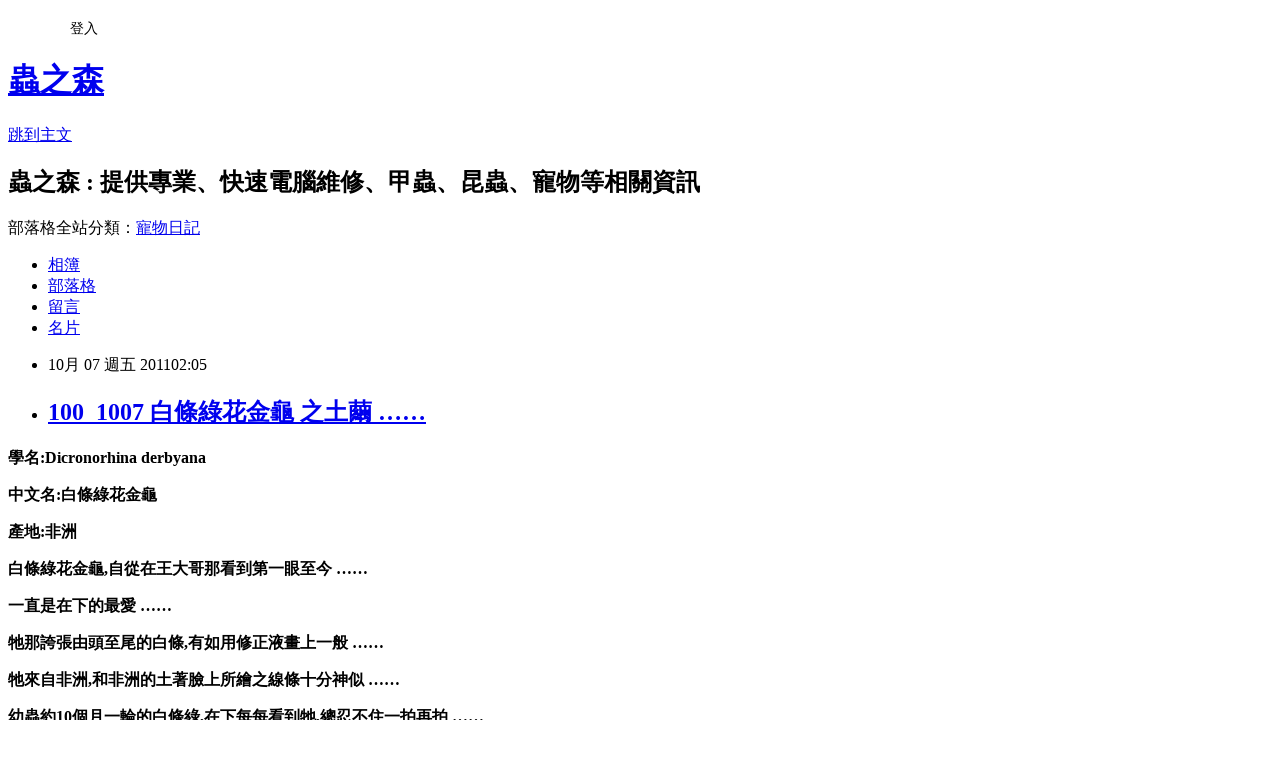

--- FILE ---
content_type: text/html; charset=utf-8
request_url: https://ckevin66.pixnet.net/blog/posts/3040698925
body_size: 28919
content:
<!DOCTYPE html><html lang="zh-TW"><head><meta charSet="utf-8"/><meta name="viewport" content="width=device-width, initial-scale=1"/><link rel="stylesheet" href="https://static.1px.tw/blog-next/_next/static/chunks/b1e52b495cc0137c.css" data-precedence="next"/><link rel="stylesheet" href="/fix.css?v=202601180908" type="text/css" data-precedence="medium"/><link rel="stylesheet" href="https://s3.1px.tw/blog/theme/choc/iframe-popup.css?v=202601180908" type="text/css" data-precedence="medium"/><link rel="stylesheet" href="https://s3.1px.tw/blog/theme/choc/plugins.min.css?v=202601180908" type="text/css" data-precedence="medium"/><link rel="stylesheet" href="https://s3.1px.tw/blog/theme/choc/openid-comment.css?v=202601180908" type="text/css" data-precedence="medium"/><link rel="stylesheet" href="https://s3.1px.tw/blog/theme/choc/style.min.css?v=202601180908" type="text/css" data-precedence="medium"/><link rel="stylesheet" href="https://s3.1px.tw/blog/theme/choc/main.min.css?v=202601180908" type="text/css" data-precedence="medium"/><link rel="stylesheet" href="https://pimg.1px.tw/ckevin66/assets/ckevin66.css?v=202601180908" type="text/css" data-precedence="medium"/><link rel="stylesheet" href="https://s3.1px.tw/blog/theme/choc/author-info.css?v=202601180908" type="text/css" data-precedence="medium"/><link rel="stylesheet" href="https://s3.1px.tw/blog/theme/choc/idlePop.min.css?v=202601180908" type="text/css" data-precedence="medium"/><link rel="preload" as="script" fetchPriority="low" href="https://static.1px.tw/blog-next/_next/static/chunks/94688e2baa9fea03.js"/><script src="https://static.1px.tw/blog-next/_next/static/chunks/41eaa5427c45ebcc.js" async=""></script><script src="https://static.1px.tw/blog-next/_next/static/chunks/e2c6231760bc85bd.js" async=""></script><script src="https://static.1px.tw/blog-next/_next/static/chunks/94bde6376cf279be.js" async=""></script><script src="https://static.1px.tw/blog-next/_next/static/chunks/426b9d9d938a9eb4.js" async=""></script><script src="https://static.1px.tw/blog-next/_next/static/chunks/turbopack-5021d21b4b170dda.js" async=""></script><script src="https://static.1px.tw/blog-next/_next/static/chunks/ff1a16fafef87110.js" async=""></script><script src="https://static.1px.tw/blog-next/_next/static/chunks/e308b2b9ce476a3e.js" async=""></script><script src="https://static.1px.tw/blog-next/_next/static/chunks/2bf79572a40338b7.js" async=""></script><script src="https://static.1px.tw/blog-next/_next/static/chunks/d3c6eed28c1dd8e2.js" async=""></script><script src="https://static.1px.tw/blog-next/_next/static/chunks/d4d39cfc2a072218.js" async=""></script><script src="https://static.1px.tw/blog-next/_next/static/chunks/6a5d72c05b9cd4ba.js" async=""></script><script src="https://static.1px.tw/blog-next/_next/static/chunks/8af6103cf1375f47.js" async=""></script><script src="https://static.1px.tw/blog-next/_next/static/chunks/60d08651d643cedc.js" async=""></script><script src="https://static.1px.tw/blog-next/_next/static/chunks/0ae21416dac1fa83.js" async=""></script><script src="https://static.1px.tw/blog-next/_next/static/chunks/6d1100e43ad18157.js" async=""></script><script src="https://static.1px.tw/blog-next/_next/static/chunks/87eeaf7a3b9005e8.js" async=""></script><script src="https://static.1px.tw/blog-next/_next/static/chunks/ed01c75076819ebd.js" async=""></script><script src="https://static.1px.tw/blog-next/_next/static/chunks/a4df8fc19a9a82e6.js" async=""></script><title>100_1007 白條綠花金龜 之土繭 ……</title><meta name="description" content="學名:Dicronorhina derbyana 中文名:白條綠花金龜 產地:非洲 白條綠花金龜,自從在王大哥那看到第一眼至今 ……"/><meta name="author" content="蟲之森"/><meta name="google-adsense-platform-account" content="pub-2647689032095179"/><meta name="fb:app_id" content="101730233200171"/><link rel="canonical" href="https://ckevin66.pixnet.net/blog/posts/3040698925"/><meta property="og:title" content="100_1007 白條綠花金龜 之土繭 ……"/><meta property="og:description" content="學名:Dicronorhina derbyana 中文名:白條綠花金龜 產地:非洲 白條綠花金龜,自從在王大哥那看到第一眼至今 ……"/><meta property="og:url" content="https://ckevin66.pixnet.net/blog/posts/3040698925"/><meta property="og:image" content="https://pimg.1px.tw/ckevin66/1467128055-1148147557.jpg"/><meta property="og:type" content="article"/><meta name="twitter:card" content="summary_large_image"/><meta name="twitter:title" content="100_1007 白條綠花金龜 之土繭 ……"/><meta name="twitter:description" content="學名:Dicronorhina derbyana 中文名:白條綠花金龜 產地:非洲 白條綠花金龜,自從在王大哥那看到第一眼至今 ……"/><meta name="twitter:image" content="https://pimg.1px.tw/ckevin66/1467128055-1148147557.jpg"/><link rel="icon" href="/favicon.ico?favicon.a62c60e0.ico" sizes="32x32" type="image/x-icon"/><script src="https://static.1px.tw/blog-next/_next/static/chunks/a6dad97d9634a72d.js" noModule=""></script></head><body><!--$--><!--/$--><!--$?--><template id="B:0"></template><!--/$--><script>requestAnimationFrame(function(){$RT=performance.now()});</script><script src="https://static.1px.tw/blog-next/_next/static/chunks/94688e2baa9fea03.js" id="_R_" async=""></script><div hidden id="S:0"><script id="pixnet-vars">
        window.PIXNET = {
          post_id: "3040698925",
          name: "ckevin66",
          user_id: 0,
          blog_id: "887080",
          display_ads: true,
          ad_options: {"chictrip":false}
        };
      </script><script type="text/javascript" src="https://code.jquery.com/jquery-latest.min.js"></script><script id="json-ld-article-script" type="application/ld+json">{"@context":"https:\u002F\u002Fschema.org","@type":"BlogPosting","isAccessibleForFree":true,"mainEntityOfPage":{"@type":"WebPage","@id":"https:\u002F\u002Fckevin66.pixnet.net\u002Fblog\u002Fposts\u002F3040698925"},"headline":"100_1007 白條綠花金龜 之土繭 ……","description":"\u003Cimg title=\"1\" src=\"https:\u002F\u002Fpic.pimg.tw\u002Fckevin66\u002F1467128055-1148147557_n.jpg?v=1467128059\" alt=\"1\" border=\"0\" \u002F\u003E\u003Cbr \u002F\u003E\u003Cspan style=\"font-size: 14pt; font-family: 標楷體; color: #003300;\"\u003E學名:Dicronorhina derbyana\u003C\u002Fspan\u003E\u003Cbr\u003E&#13; \u003Cspan style=\"font-size: 14pt; font-family: 標楷體; color: #003300;\"\u003E中文名:白條綠花金龜\u003C\u002Fspan\u003E\u003Cbr\u003E&#13; \u003Cspan style=\"font-size: 14pt; font-family: 標楷體; color: #003300;\"\u003E產地:非洲\u003C\u002Fspan\u003E\u003Cbr\u003E&#13; \u003Cspan style=\"font-size: 14pt; font-family: 標楷體; color: #003300;\"\u003E白條綠花金龜,自從在王大哥那看到第一眼至今 ……\u003C\u002Fspan\u003E","articleBody":"\u003Cp\u003E\u003Cstrong\u003E\u003Cspan style=\"font-size: 14pt; font-family: 標楷體; color: #003300;\"\u003E學名:Dicronorhina derbyana\u003C\u002Fspan\u003E\u003C\u002Fstrong\u003E\u003C\u002Fp\u003E\r\n\u003Cp\u003E\u003Cstrong\u003E\u003Cspan style=\"font-size: 14pt; font-family: 標楷體; color: #003300;\"\u003E中文名:白條綠花金龜\u003C\u002Fspan\u003E\u003C\u002Fstrong\u003E\u003C\u002Fp\u003E\r\n\u003Cp\u003E\u003Cstrong\u003E\u003Cspan style=\"font-size: 14pt; font-family: 標楷體; color: #003300;\"\u003E產地:非洲\u003C\u002Fspan\u003E\u003C\u002Fstrong\u003E\u003C\u002Fp\u003E\r\n\u003Cp\u003E\u003Cstrong\u003E\u003Cspan style=\"font-size: 14pt; font-family: 標楷體; color: #003300;\"\u003E白條綠花金龜,自從在王大哥那看到第一眼至今&nbsp;&hellip;&hellip;\u003C\u002Fspan\u003E\u003C\u002Fstrong\u003E\u003C\u002Fp\u003E\r\n\u003Cp\u003E\u003Cstrong\u003E\u003Cspan style=\"font-size: 14pt; font-family: 標楷體; color: #003300;\"\u003E一直是在下的最愛&nbsp;&hellip;&hellip;\u003C\u002Fspan\u003E\u003C\u002Fstrong\u003E\u003C\u002Fp\u003E\r\n\u003Cp\u003E\u003Cstrong\u003E\u003Cspan style=\"font-size: 14pt; font-family: 標楷體; color: #003300;\"\u003E牠那誇張由頭至尾的白條,有如用修正液畫上一般&nbsp;&hellip;&hellip;\u003C\u002Fspan\u003E\u003C\u002Fstrong\u003E\u003C\u002Fp\u003E\r\n\u003Cp\u003E\u003Cstrong\u003E\u003Cspan style=\"font-size: 14pt; font-family: 標楷體; color: #003300;\"\u003E牠來自非洲,和非洲的土著臉上所繪之線條十分神似&nbsp;&hellip;&hellip;\u003C\u002Fspan\u003E\u003C\u002Fstrong\u003E\u003C\u002Fp\u003E\r\n\u003Cp\u003E\u003Cstrong\u003E\u003Cspan style=\"font-size: 14pt; font-family: 標楷體; color: #003300;\"\u003E幼蟲約10個月一輪的白條綠,在下每每看到牠,總忍不住一拍再拍&nbsp;&hellip;&hellip;\u003C\u002Fspan\u003E\u003C\u002Fstrong\u003E\u003C\u002Fp\u003E\r\n\u003Cp\u003E\u003Cstrong\u003E\u003Cspan style=\"font-size: 14pt; font-family: 標楷體; color: #003300;\"\u003E看到一顆顆辛苦的結晶:土繭,更令人感動&nbsp;&hellip;&hellip;\u003C\u002Fspan\u003E\u003C\u002Fstrong\u003E\u003C\u002Fp\u003E\r\n\u003Cp\u003E\u003Cstrong\u003E\u003Cspan style=\"font-size: 14pt; font-family: 標楷體; color: #003300;\"\u003E沒養過甲蟲的朋友大多不會了解,這顆有如土做成的蛋是什麼東西&nbsp;&hellip;&hellip;\u003C\u002Fspan\u003E\u003C\u002Fstrong\u003E\u003C\u002Fp\u003E\r\n\u003Cp\u003E\u003Cstrong\u003E\u003Cspan style=\"font-size: 14pt; font-family: 標楷體; color: #003300;\"\u003E相信大家都養過蠶寶寶,在蠶寶寶要進入下一個階段:蛹期&nbsp;&hellip;&hellip;\u003C\u002Fspan\u003E\u003C\u002Fstrong\u003E\u003C\u002Fp\u003E\r\n\u003Cp\u003E\u003Cstrong\u003E\u003Cspan style=\"font-size: 14pt; font-family: 標楷體; color: #003300;\"\u003E牠們會開始吐絲結繭,將自己包在其中&nbsp;&hellip;&hellip;\u003C\u002Fspan\u003E\u003C\u002Fstrong\u003E\u003C\u002Fp\u003E\r\n\u003Cp\u003E\u003Cstrong\u003E\u003Cspan style=\"font-size: 14pt; font-family: 標楷體; color: #003300;\"\u003E藉由&rdquo;繭&rdquo;堅硬的保護,讓牠們在&rdquo;蛹&rdquo;、&rdquo;羽化&rdquo;最脆弱的階段&nbsp;&hellip;&hellip;\u003C\u002Fspan\u003E\u003C\u002Fstrong\u003E\u003C\u002Fp\u003E\r\n\u003Cp\u003E\u003Cstrong\u003E\u003Cspan style=\"font-size: 14pt; font-family: 標楷體; color: #003300;\"\u003E不受外來的干擾及侵略,完全變態的昆蟲,多是如此&nbsp;&hellip;&hellip;\u003C\u002Fspan\u003E\u003C\u002Fstrong\u003E\u003C\u002Fp\u003E\r\n\u003Cp\u003E\u003Cstrong\u003E\u003Cspan style=\"font-size: 14pt; font-family: 標楷體; color: #003300;\"\u003E甲蟲,多數生長於朽木和腐植土之中&nbsp;&hellip;&hellip;\u003C\u002Fspan\u003E\u003C\u002Fstrong\u003E\u003C\u002Fp\u003E\r\n\u003Cp\u003E\u003Cstrong\u003E\u003Cspan style=\"font-size: 14pt; font-family: 標楷體; color: #003300;\"\u003E牠們無法像蠶寶寶的吐絲結繭,只能利用身旁的木屑、土、自己的糞便&nbsp;&hellip;&hellip;\u003C\u002Fspan\u003E\u003C\u002Fstrong\u003E\u003C\u002Fp\u003E\r\n\u003Cp\u003E\u003Cstrong\u003E\u003Cspan style=\"font-size: 14pt; font-family: 標楷體; color: #003300;\"\u003E做成有如蠶寶寶的繭一般,稱之為土繭&nbsp;&hellip;&hellip;\u003C\u002Fspan\u003E\u003C\u002Fstrong\u003E\u003C\u002Fp\u003E\r\n\u003Cp\u003E\u003Cstrong\u003E\u003Cspan style=\"font-size: 14pt; font-family: 標楷體; color: #003300;\"\u003E看到土繭,不禁令人讚嘆,鬼斧神工並非只有人類做的到&nbsp;&hellip;&hellip;\u003C\u002Fspan\u003E\u003C\u002Fstrong\u003E\u003C\u002Fp\u003E\r\n\u003Cp\u003E\u003Cstrong\u003E\u003Cspan style=\"font-size: 14pt; font-family: 標楷體; color: #003300;\"\u003E試想,若自己是金龜,土繭該如何做起、做好&nbsp;&hellip;&hellip;\u003C\u002Fspan\u003E\u003C\u002Fstrong\u003E\u003C\u002Fp\u003E\r\n\u003Cp\u003E\u003Cstrong\u003E\u003Cspan style=\"font-size: 14pt; font-family: 標楷體; color: #003300;\"\u003E分享在下最愛的金龜,白條綠&nbsp;&hellip;&hellip;\u003C\u002Fspan\u003E\u003C\u002Fstrong\u003E\u003C\u002Fp\u003E\r\n\u003Cp\u003E\u003Cstrong\u003E\u003Cspan style=\"font-size: 14pt; font-family: 標楷體; color: #003300;\"\u003E\u003Ca href=\"http:\u002F\u002Fckevin66.pixnet.net\u002Falbum\u002Fphoto\u002F313249472\"\u003E\u003Cimg title=\"1\" src=\"https:\u002F\u002Fpimg.1px.tw\u002Fckevin66\u002F1467128055-1148147557.jpg\" alt=\"1\" border=\"0\" \u002F\u003E\u003C\u002Fa\u003E \u003Ca href=\"http:\u002F\u002Fckevin66.pixnet.net\u002Falbum\u002Fphoto\u002F313249475\"\u003E\u003Cimg title=\"2\" src=\"https:\u002F\u002Fpimg.1px.tw\u002Fckevin66\u002F1467128055-1841518916.jpg\" alt=\"2\" border=\"0\" \u002F\u003E\u003C\u002Fa\u003E \u003Ca href=\"http:\u002F\u002Fckevin66.pixnet.net\u002Falbum\u002Fphoto\u002F313249490\"\u003E\u003Cimg title=\"3-2\" src=\"https:\u002F\u002Fpimg.1px.tw\u002Fckevin66\u002F1467128056-993847667.jpg\" alt=\"3-2\" border=\"0\" \u002F\u003E\u003C\u002Fa\u003E \u003Ca href=\"http:\u002F\u002Fckevin66.pixnet.net\u002Falbum\u002Fphoto\u002F313249481\"\u003E\u003Cimg title=\"3\" src=\"https:\u002F\u002Fpimg.1px.tw\u002Fckevin66\u002F1467128055-3930682279.jpg\" alt=\"3\" border=\"0\" \u002F\u003E\u003C\u002Fa\u003E \u003Ca href=\"http:\u002F\u002Fckevin66.pixnet.net\u002Falbum\u002Fphoto\u002F313249487\"\u003E\u003Cimg title=\"3-1\" src=\"https:\u002F\u002Fpimg.1px.tw\u002Fckevin66\u002F1467128056-305903708.jpg\" alt=\"3-1\" border=\"0\" \u002F\u003E\u003C\u002Fa\u003E \u003Ca href=\"http:\u002F\u002Fckevin66.pixnet.net\u002Falbum\u002Fphoto\u002F313249493\"\u003E\u003Cimg title=\"3-3\" src=\"https:\u002F\u002Fpimg.1px.tw\u002Fckevin66\u002F1467128056-2075729784.jpg\" alt=\"3-3\" border=\"0\" \u002F\u003E\u003C\u002Fa\u003E \u003Ca href=\"http:\u002F\u002Fckevin66.pixnet.net\u002Falbum\u002Fphoto\u002F313249499\"\u003E\u003Cimg title=\"6\" src=\"https:\u002F\u002Fpimg.1px.tw\u002Fckevin66\u002F1467128057-963429526.jpg\" alt=\"6\" border=\"0\" \u002F\u003E\u003C\u002Fa\u003E \u003Ca href=\"http:\u002F\u002Fckevin66.pixnet.net\u002Falbum\u002Fphoto\u002F313249496\"\u003E\u003Cimg title=\"4\" src=\"https:\u002F\u002Fpimg.1px.tw\u002Fckevin66\u002F1467128057-2071024780.jpg\" alt=\"4\" border=\"0\" \u002F\u003E\u003C\u002Fa\u003E \u003Ca href=\"http:\u002F\u002Fckevin66.pixnet.net\u002Falbum\u002Fphoto\u002F313249508\"\u003E\u003Cimg title=\"8\" src=\"https:\u002F\u002Fpimg.1px.tw\u002Fckevin66\u002F1467128058-1116176727.jpg\" alt=\"8\" border=\"0\" \u002F\u003E\u003C\u002Fa\u003E \u003Ca href=\"http:\u002F\u002Fckevin66.pixnet.net\u002Falbum\u002Fphoto\u002F313249502\"\u003E\u003Cimg title=\"7\" src=\"https:\u002F\u002Fpimg.1px.tw\u002Fckevin66\u002F1467128058-2631207899.jpg\" alt=\"7\" border=\"0\" \u002F\u003E\u003C\u002Fa\u003E &nbsp;\u003C\u002Fspan\u003E\u003C\u002Fstrong\u003E\u003C\u002Fp\u003E","image":["https:\u002F\u002Fpimg.1px.tw\u002Fckevin66\u002F1467128055-1148147557.jpg"],"author":{"@type":"Person","name":"蟲之森","url":"https:\u002F\u002Fwww.pixnet.net\u002Fpcard\u002Fckevin66"},"publisher":{"@type":"Organization","name":"蟲之森","logo":{"@type":"ImageObject","url":"https:\u002F\u002Fs3.1px.tw\u002Fblog\u002Fcommon\u002Favatar\u002Fblog_cover_light.jpg"}},"datePublished":"2011-10-06T18:05:48.000Z","dateModified":"","keywords":[],"articleSection":"甲蟲 飼育寫真"}</script><template id="P:1"></template><template id="P:2"></template><template id="P:3"></template><section aria-label="Notifications alt+T" tabindex="-1" aria-live="polite" aria-relevant="additions text" aria-atomic="false"></section></div><script>(self.__next_f=self.__next_f||[]).push([0])</script><script>self.__next_f.push([1,"1:\"$Sreact.fragment\"\n3:I[39756,[\"https://static.1px.tw/blog-next/_next/static/chunks/ff1a16fafef87110.js\",\"https://static.1px.tw/blog-next/_next/static/chunks/e308b2b9ce476a3e.js\"],\"default\"]\n4:I[53536,[\"https://static.1px.tw/blog-next/_next/static/chunks/ff1a16fafef87110.js\",\"https://static.1px.tw/blog-next/_next/static/chunks/e308b2b9ce476a3e.js\"],\"default\"]\n6:I[97367,[\"https://static.1px.tw/blog-next/_next/static/chunks/ff1a16fafef87110.js\",\"https://static.1px.tw/blog-next/_next/static/chunks/e308b2b9ce476a3e.js\"],\"OutletBoundary\"]\n8:I[97367,[\"https://static.1px.tw/blog-next/_next/static/chunks/ff1a16fafef87110.js\",\"https://static.1px.tw/blog-next/_next/static/chunks/e308b2b9ce476a3e.js\"],\"ViewportBoundary\"]\na:I[97367,[\"https://static.1px.tw/blog-next/_next/static/chunks/ff1a16fafef87110.js\",\"https://static.1px.tw/blog-next/_next/static/chunks/e308b2b9ce476a3e.js\"],\"MetadataBoundary\"]\nc:I[63491,[\"https://static.1px.tw/blog-next/_next/static/chunks/2bf79572a40338b7.js\",\"https://static.1px.tw/blog-next/_next/static/chunks/d3c6eed28c1dd8e2.js\"],\"default\"]\n:HL[\"https://static.1px.tw/blog-next/_next/static/chunks/b1e52b495cc0137c.css\",\"style\"]\n"])</script><script>self.__next_f.push([1,"0:{\"P\":null,\"b\":\"jLMCWaFgMfR_swzrVDvgI\",\"c\":[\"\",\"blog\",\"posts\",\"3040698925\"],\"q\":\"\",\"i\":false,\"f\":[[[\"\",{\"children\":[\"blog\",{\"children\":[\"posts\",{\"children\":[[\"id\",\"3040698925\",\"d\"],{\"children\":[\"__PAGE__\",{}]}]}]}]},\"$undefined\",\"$undefined\",true],[[\"$\",\"$1\",\"c\",{\"children\":[[[\"$\",\"script\",\"script-0\",{\"src\":\"https://static.1px.tw/blog-next/_next/static/chunks/d4d39cfc2a072218.js\",\"async\":true,\"nonce\":\"$undefined\"}],[\"$\",\"script\",\"script-1\",{\"src\":\"https://static.1px.tw/blog-next/_next/static/chunks/6a5d72c05b9cd4ba.js\",\"async\":true,\"nonce\":\"$undefined\"}],[\"$\",\"script\",\"script-2\",{\"src\":\"https://static.1px.tw/blog-next/_next/static/chunks/8af6103cf1375f47.js\",\"async\":true,\"nonce\":\"$undefined\"}]],\"$L2\"]}],{\"children\":[[\"$\",\"$1\",\"c\",{\"children\":[null,[\"$\",\"$L3\",null,{\"parallelRouterKey\":\"children\",\"error\":\"$undefined\",\"errorStyles\":\"$undefined\",\"errorScripts\":\"$undefined\",\"template\":[\"$\",\"$L4\",null,{}],\"templateStyles\":\"$undefined\",\"templateScripts\":\"$undefined\",\"notFound\":\"$undefined\",\"forbidden\":\"$undefined\",\"unauthorized\":\"$undefined\"}]]}],{\"children\":[[\"$\",\"$1\",\"c\",{\"children\":[null,[\"$\",\"$L3\",null,{\"parallelRouterKey\":\"children\",\"error\":\"$undefined\",\"errorStyles\":\"$undefined\",\"errorScripts\":\"$undefined\",\"template\":[\"$\",\"$L4\",null,{}],\"templateStyles\":\"$undefined\",\"templateScripts\":\"$undefined\",\"notFound\":\"$undefined\",\"forbidden\":\"$undefined\",\"unauthorized\":\"$undefined\"}]]}],{\"children\":[[\"$\",\"$1\",\"c\",{\"children\":[null,[\"$\",\"$L3\",null,{\"parallelRouterKey\":\"children\",\"error\":\"$undefined\",\"errorStyles\":\"$undefined\",\"errorScripts\":\"$undefined\",\"template\":[\"$\",\"$L4\",null,{}],\"templateStyles\":\"$undefined\",\"templateScripts\":\"$undefined\",\"notFound\":\"$undefined\",\"forbidden\":\"$undefined\",\"unauthorized\":\"$undefined\"}]]}],{\"children\":[[\"$\",\"$1\",\"c\",{\"children\":[\"$L5\",[[\"$\",\"link\",\"0\",{\"rel\":\"stylesheet\",\"href\":\"https://static.1px.tw/blog-next/_next/static/chunks/b1e52b495cc0137c.css\",\"precedence\":\"next\",\"crossOrigin\":\"$undefined\",\"nonce\":\"$undefined\"}],[\"$\",\"script\",\"script-0\",{\"src\":\"https://static.1px.tw/blog-next/_next/static/chunks/0ae21416dac1fa83.js\",\"async\":true,\"nonce\":\"$undefined\"}],[\"$\",\"script\",\"script-1\",{\"src\":\"https://static.1px.tw/blog-next/_next/static/chunks/6d1100e43ad18157.js\",\"async\":true,\"nonce\":\"$undefined\"}],[\"$\",\"script\",\"script-2\",{\"src\":\"https://static.1px.tw/blog-next/_next/static/chunks/87eeaf7a3b9005e8.js\",\"async\":true,\"nonce\":\"$undefined\"}],[\"$\",\"script\",\"script-3\",{\"src\":\"https://static.1px.tw/blog-next/_next/static/chunks/ed01c75076819ebd.js\",\"async\":true,\"nonce\":\"$undefined\"}],[\"$\",\"script\",\"script-4\",{\"src\":\"https://static.1px.tw/blog-next/_next/static/chunks/a4df8fc19a9a82e6.js\",\"async\":true,\"nonce\":\"$undefined\"}]],[\"$\",\"$L6\",null,{\"children\":\"$@7\"}]]}],{},null,false,false]},null,false,false]},null,false,false]},null,false,false]},null,false,false],[\"$\",\"$1\",\"h\",{\"children\":[null,[\"$\",\"$L8\",null,{\"children\":\"$@9\"}],[\"$\",\"$La\",null,{\"children\":\"$@b\"}],null]}],false]],\"m\":\"$undefined\",\"G\":[\"$c\",[]],\"S\":false}\n"])</script><script>self.__next_f.push([1,"9:[[\"$\",\"meta\",\"0\",{\"charSet\":\"utf-8\"}],[\"$\",\"meta\",\"1\",{\"name\":\"viewport\",\"content\":\"width=device-width, initial-scale=1\"}]]\n"])</script><script>self.__next_f.push([1,"d:I[79520,[\"https://static.1px.tw/blog-next/_next/static/chunks/d4d39cfc2a072218.js\",\"https://static.1px.tw/blog-next/_next/static/chunks/6a5d72c05b9cd4ba.js\",\"https://static.1px.tw/blog-next/_next/static/chunks/8af6103cf1375f47.js\"],\"\"]\n10:I[2352,[\"https://static.1px.tw/blog-next/_next/static/chunks/d4d39cfc2a072218.js\",\"https://static.1px.tw/blog-next/_next/static/chunks/6a5d72c05b9cd4ba.js\",\"https://static.1px.tw/blog-next/_next/static/chunks/8af6103cf1375f47.js\"],\"AdultWarningModal\"]\n11:I[69182,[\"https://static.1px.tw/blog-next/_next/static/chunks/d4d39cfc2a072218.js\",\"https://static.1px.tw/blog-next/_next/static/chunks/6a5d72c05b9cd4ba.js\",\"https://static.1px.tw/blog-next/_next/static/chunks/8af6103cf1375f47.js\"],\"HydrationComplete\"]\n12:I[12985,[\"https://static.1px.tw/blog-next/_next/static/chunks/d4d39cfc2a072218.js\",\"https://static.1px.tw/blog-next/_next/static/chunks/6a5d72c05b9cd4ba.js\",\"https://static.1px.tw/blog-next/_next/static/chunks/8af6103cf1375f47.js\"],\"NuqsAdapter\"]\n13:I[82782,[\"https://static.1px.tw/blog-next/_next/static/chunks/d4d39cfc2a072218.js\",\"https://static.1px.tw/blog-next/_next/static/chunks/6a5d72c05b9cd4ba.js\",\"https://static.1px.tw/blog-next/_next/static/chunks/8af6103cf1375f47.js\"],\"RefineContext\"]\n14:I[29306,[\"https://static.1px.tw/blog-next/_next/static/chunks/d4d39cfc2a072218.js\",\"https://static.1px.tw/blog-next/_next/static/chunks/6a5d72c05b9cd4ba.js\",\"https://static.1px.tw/blog-next/_next/static/chunks/8af6103cf1375f47.js\",\"https://static.1px.tw/blog-next/_next/static/chunks/60d08651d643cedc.js\",\"https://static.1px.tw/blog-next/_next/static/chunks/d3c6eed28c1dd8e2.js\"],\"default\"]\n2:[\"$\",\"html\",null,{\"lang\":\"zh-TW\",\"children\":[[\"$\",\"$Ld\",null,{\"id\":\"google-tag-manager\",\"strategy\":\"afterInteractive\",\"children\":\"\\n(function(w,d,s,l,i){w[l]=w[l]||[];w[l].push({'gtm.start':\\nnew Date().getTime(),event:'gtm.js'});var f=d.getElementsByTagName(s)[0],\\nj=d.createElement(s),dl=l!='dataLayer'?'\u0026l='+l:'';j.async=true;j.src=\\n'https://www.googletagmanager.com/gtm.js?id='+i+dl;f.parentNode.insertBefore(j,f);\\n})(window,document,'script','dataLayer','GTM-TRLQMPKX');\\n  \"}],\"$Le\",\"$Lf\",[\"$\",\"body\",null,{\"children\":[[\"$\",\"$L10\",null,{\"display\":false}],[\"$\",\"$L11\",null,{}],[\"$\",\"$L12\",null,{\"children\":[\"$\",\"$L13\",null,{\"children\":[\"$\",\"$L3\",null,{\"parallelRouterKey\":\"children\",\"error\":\"$undefined\",\"errorStyles\":\"$undefined\",\"errorScripts\":\"$undefined\",\"template\":[\"$\",\"$L4\",null,{}],\"templateStyles\":\"$undefined\",\"templateScripts\":\"$undefined\",\"notFound\":[[\"$\",\"$L14\",null,{}],[]],\"forbidden\":\"$undefined\",\"unauthorized\":\"$undefined\"}]}]}]]}]]}]\n"])</script><script>self.__next_f.push([1,"e:null\nf:null\n"])</script><script>self.__next_f.push([1,"16:I[27201,[\"https://static.1px.tw/blog-next/_next/static/chunks/ff1a16fafef87110.js\",\"https://static.1px.tw/blog-next/_next/static/chunks/e308b2b9ce476a3e.js\"],\"IconMark\"]\n5:[[\"$\",\"script\",null,{\"id\":\"pixnet-vars\",\"children\":\"\\n        window.PIXNET = {\\n          post_id: \\\"3040698925\\\",\\n          name: \\\"ckevin66\\\",\\n          user_id: 0,\\n          blog_id: \\\"887080\\\",\\n          display_ads: true,\\n          ad_options: {\\\"chictrip\\\":false}\\n        };\\n      \"}],\"$L15\"]\n"])</script><script>self.__next_f.push([1,"b:[[\"$\",\"title\",\"0\",{\"children\":\"100_1007 白條綠花金龜 之土繭 ……\"}],[\"$\",\"meta\",\"1\",{\"name\":\"description\",\"content\":\"學名:Dicronorhina derbyana\\r 中文名:白條綠花金龜\\r 產地:非洲\\r 白條綠花金龜,自從在王大哥那看到第一眼至今 ……\"}],[\"$\",\"meta\",\"2\",{\"name\":\"author\",\"content\":\"蟲之森\"}],[\"$\",\"meta\",\"3\",{\"name\":\"google-adsense-platform-account\",\"content\":\"pub-2647689032095179\"}],[\"$\",\"meta\",\"4\",{\"name\":\"fb:app_id\",\"content\":\"101730233200171\"}],[\"$\",\"link\",\"5\",{\"rel\":\"canonical\",\"href\":\"https://ckevin66.pixnet.net/blog/posts/3040698925\"}],[\"$\",\"meta\",\"6\",{\"property\":\"og:title\",\"content\":\"100_1007 白條綠花金龜 之土繭 ……\"}],[\"$\",\"meta\",\"7\",{\"property\":\"og:description\",\"content\":\"學名:Dicronorhina derbyana\\r 中文名:白條綠花金龜\\r 產地:非洲\\r 白條綠花金龜,自從在王大哥那看到第一眼至今 ……\"}],[\"$\",\"meta\",\"8\",{\"property\":\"og:url\",\"content\":\"https://ckevin66.pixnet.net/blog/posts/3040698925\"}],[\"$\",\"meta\",\"9\",{\"property\":\"og:image\",\"content\":\"https://pimg.1px.tw/ckevin66/1467128055-1148147557.jpg\"}],[\"$\",\"meta\",\"10\",{\"property\":\"og:type\",\"content\":\"article\"}],[\"$\",\"meta\",\"11\",{\"name\":\"twitter:card\",\"content\":\"summary_large_image\"}],[\"$\",\"meta\",\"12\",{\"name\":\"twitter:title\",\"content\":\"100_1007 白條綠花金龜 之土繭 ……\"}],[\"$\",\"meta\",\"13\",{\"name\":\"twitter:description\",\"content\":\"學名:Dicronorhina derbyana\\r 中文名:白條綠花金龜\\r 產地:非洲\\r 白條綠花金龜,自從在王大哥那看到第一眼至今 ……\"}],[\"$\",\"meta\",\"14\",{\"name\":\"twitter:image\",\"content\":\"https://pimg.1px.tw/ckevin66/1467128055-1148147557.jpg\"}],[\"$\",\"link\",\"15\",{\"rel\":\"icon\",\"href\":\"/favicon.ico?favicon.a62c60e0.ico\",\"sizes\":\"32x32\",\"type\":\"image/x-icon\"}],[\"$\",\"$L16\",\"16\",{}]]\n"])</script><script>self.__next_f.push([1,"7:null\n"])</script><script>self.__next_f.push([1,":HL[\"/fix.css?v=202601180908\",\"style\",{\"type\":\"text/css\"}]\n:HL[\"https://s3.1px.tw/blog/theme/choc/iframe-popup.css?v=202601180908\",\"style\",{\"type\":\"text/css\"}]\n:HL[\"https://s3.1px.tw/blog/theme/choc/plugins.min.css?v=202601180908\",\"style\",{\"type\":\"text/css\"}]\n:HL[\"https://s3.1px.tw/blog/theme/choc/openid-comment.css?v=202601180908\",\"style\",{\"type\":\"text/css\"}]\n:HL[\"https://s3.1px.tw/blog/theme/choc/style.min.css?v=202601180908\",\"style\",{\"type\":\"text/css\"}]\n:HL[\"https://s3.1px.tw/blog/theme/choc/main.min.css?v=202601180908\",\"style\",{\"type\":\"text/css\"}]\n:HL[\"https://pimg.1px.tw/ckevin66/assets/ckevin66.css?v=202601180908\",\"style\",{\"type\":\"text/css\"}]\n:HL[\"https://s3.1px.tw/blog/theme/choc/author-info.css?v=202601180908\",\"style\",{\"type\":\"text/css\"}]\n:HL[\"https://s3.1px.tw/blog/theme/choc/idlePop.min.css?v=202601180908\",\"style\",{\"type\":\"text/css\"}]\n17:T2541,"])</script><script>self.__next_f.push([1,"{\"@context\":\"https:\\u002F\\u002Fschema.org\",\"@type\":\"BlogPosting\",\"isAccessibleForFree\":true,\"mainEntityOfPage\":{\"@type\":\"WebPage\",\"@id\":\"https:\\u002F\\u002Fckevin66.pixnet.net\\u002Fblog\\u002Fposts\\u002F3040698925\"},\"headline\":\"100_1007 白條綠花金龜 之土繭 ……\",\"description\":\"\\u003Cimg title=\\\"1\\\" src=\\\"https:\\u002F\\u002Fpic.pimg.tw\\u002Fckevin66\\u002F1467128055-1148147557_n.jpg?v=1467128059\\\" alt=\\\"1\\\" border=\\\"0\\\" \\u002F\\u003E\\u003Cbr \\u002F\\u003E\\u003Cspan style=\\\"font-size: 14pt; font-family: 標楷體; color: #003300;\\\"\\u003E學名:Dicronorhina derbyana\\u003C\\u002Fspan\\u003E\\u003Cbr\\u003E\u0026#13; \\u003Cspan style=\\\"font-size: 14pt; font-family: 標楷體; color: #003300;\\\"\\u003E中文名:白條綠花金龜\\u003C\\u002Fspan\\u003E\\u003Cbr\\u003E\u0026#13; \\u003Cspan style=\\\"font-size: 14pt; font-family: 標楷體; color: #003300;\\\"\\u003E產地:非洲\\u003C\\u002Fspan\\u003E\\u003Cbr\\u003E\u0026#13; \\u003Cspan style=\\\"font-size: 14pt; font-family: 標楷體; color: #003300;\\\"\\u003E白條綠花金龜,自從在王大哥那看到第一眼至今 ……\\u003C\\u002Fspan\\u003E\",\"articleBody\":\"\\u003Cp\\u003E\\u003Cstrong\\u003E\\u003Cspan style=\\\"font-size: 14pt; font-family: 標楷體; color: #003300;\\\"\\u003E學名:Dicronorhina derbyana\\u003C\\u002Fspan\\u003E\\u003C\\u002Fstrong\\u003E\\u003C\\u002Fp\\u003E\\r\\n\\u003Cp\\u003E\\u003Cstrong\\u003E\\u003Cspan style=\\\"font-size: 14pt; font-family: 標楷體; color: #003300;\\\"\\u003E中文名:白條綠花金龜\\u003C\\u002Fspan\\u003E\\u003C\\u002Fstrong\\u003E\\u003C\\u002Fp\\u003E\\r\\n\\u003Cp\\u003E\\u003Cstrong\\u003E\\u003Cspan style=\\\"font-size: 14pt; font-family: 標楷體; color: #003300;\\\"\\u003E產地:非洲\\u003C\\u002Fspan\\u003E\\u003C\\u002Fstrong\\u003E\\u003C\\u002Fp\\u003E\\r\\n\\u003Cp\\u003E\\u003Cstrong\\u003E\\u003Cspan style=\\\"font-size: 14pt; font-family: 標楷體; color: #003300;\\\"\\u003E白條綠花金龜,自從在王大哥那看到第一眼至今\u0026nbsp;\u0026hellip;\u0026hellip;\\u003C\\u002Fspan\\u003E\\u003C\\u002Fstrong\\u003E\\u003C\\u002Fp\\u003E\\r\\n\\u003Cp\\u003E\\u003Cstrong\\u003E\\u003Cspan style=\\\"font-size: 14pt; font-family: 標楷體; color: #003300;\\\"\\u003E一直是在下的最愛\u0026nbsp;\u0026hellip;\u0026hellip;\\u003C\\u002Fspan\\u003E\\u003C\\u002Fstrong\\u003E\\u003C\\u002Fp\\u003E\\r\\n\\u003Cp\\u003E\\u003Cstrong\\u003E\\u003Cspan style=\\\"font-size: 14pt; font-family: 標楷體; color: #003300;\\\"\\u003E牠那誇張由頭至尾的白條,有如用修正液畫上一般\u0026nbsp;\u0026hellip;\u0026hellip;\\u003C\\u002Fspan\\u003E\\u003C\\u002Fstrong\\u003E\\u003C\\u002Fp\\u003E\\r\\n\\u003Cp\\u003E\\u003Cstrong\\u003E\\u003Cspan style=\\\"font-size: 14pt; font-family: 標楷體; color: #003300;\\\"\\u003E牠來自非洲,和非洲的土著臉上所繪之線條十分神似\u0026nbsp;\u0026hellip;\u0026hellip;\\u003C\\u002Fspan\\u003E\\u003C\\u002Fstrong\\u003E\\u003C\\u002Fp\\u003E\\r\\n\\u003Cp\\u003E\\u003Cstrong\\u003E\\u003Cspan style=\\\"font-size: 14pt; font-family: 標楷體; color: #003300;\\\"\\u003E幼蟲約10個月一輪的白條綠,在下每每看到牠,總忍不住一拍再拍\u0026nbsp;\u0026hellip;\u0026hellip;\\u003C\\u002Fspan\\u003E\\u003C\\u002Fstrong\\u003E\\u003C\\u002Fp\\u003E\\r\\n\\u003Cp\\u003E\\u003Cstrong\\u003E\\u003Cspan style=\\\"font-size: 14pt; font-family: 標楷體; color: #003300;\\\"\\u003E看到一顆顆辛苦的結晶:土繭,更令人感動\u0026nbsp;\u0026hellip;\u0026hellip;\\u003C\\u002Fspan\\u003E\\u003C\\u002Fstrong\\u003E\\u003C\\u002Fp\\u003E\\r\\n\\u003Cp\\u003E\\u003Cstrong\\u003E\\u003Cspan style=\\\"font-size: 14pt; font-family: 標楷體; color: #003300;\\\"\\u003E沒養過甲蟲的朋友大多不會了解,這顆有如土做成的蛋是什麼東西\u0026nbsp;\u0026hellip;\u0026hellip;\\u003C\\u002Fspan\\u003E\\u003C\\u002Fstrong\\u003E\\u003C\\u002Fp\\u003E\\r\\n\\u003Cp\\u003E\\u003Cstrong\\u003E\\u003Cspan style=\\\"font-size: 14pt; font-family: 標楷體; color: #003300;\\\"\\u003E相信大家都養過蠶寶寶,在蠶寶寶要進入下一個階段:蛹期\u0026nbsp;\u0026hellip;\u0026hellip;\\u003C\\u002Fspan\\u003E\\u003C\\u002Fstrong\\u003E\\u003C\\u002Fp\\u003E\\r\\n\\u003Cp\\u003E\\u003Cstrong\\u003E\\u003Cspan style=\\\"font-size: 14pt; font-family: 標楷體; color: #003300;\\\"\\u003E牠們會開始吐絲結繭,將自己包在其中\u0026nbsp;\u0026hellip;\u0026hellip;\\u003C\\u002Fspan\\u003E\\u003C\\u002Fstrong\\u003E\\u003C\\u002Fp\\u003E\\r\\n\\u003Cp\\u003E\\u003Cstrong\\u003E\\u003Cspan style=\\\"font-size: 14pt; font-family: 標楷體; color: #003300;\\\"\\u003E藉由\u0026rdquo;繭\u0026rdquo;堅硬的保護,讓牠們在\u0026rdquo;蛹\u0026rdquo;、\u0026rdquo;羽化\u0026rdquo;最脆弱的階段\u0026nbsp;\u0026hellip;\u0026hellip;\\u003C\\u002Fspan\\u003E\\u003C\\u002Fstrong\\u003E\\u003C\\u002Fp\\u003E\\r\\n\\u003Cp\\u003E\\u003Cstrong\\u003E\\u003Cspan style=\\\"font-size: 14pt; font-family: 標楷體; color: #003300;\\\"\\u003E不受外來的干擾及侵略,完全變態的昆蟲,多是如此\u0026nbsp;\u0026hellip;\u0026hellip;\\u003C\\u002Fspan\\u003E\\u003C\\u002Fstrong\\u003E\\u003C\\u002Fp\\u003E\\r\\n\\u003Cp\\u003E\\u003Cstrong\\u003E\\u003Cspan style=\\\"font-size: 14pt; font-family: 標楷體; color: #003300;\\\"\\u003E甲蟲,多數生長於朽木和腐植土之中\u0026nbsp;\u0026hellip;\u0026hellip;\\u003C\\u002Fspan\\u003E\\u003C\\u002Fstrong\\u003E\\u003C\\u002Fp\\u003E\\r\\n\\u003Cp\\u003E\\u003Cstrong\\u003E\\u003Cspan style=\\\"font-size: 14pt; font-family: 標楷體; color: #003300;\\\"\\u003E牠們無法像蠶寶寶的吐絲結繭,只能利用身旁的木屑、土、自己的糞便\u0026nbsp;\u0026hellip;\u0026hellip;\\u003C\\u002Fspan\\u003E\\u003C\\u002Fstrong\\u003E\\u003C\\u002Fp\\u003E\\r\\n\\u003Cp\\u003E\\u003Cstrong\\u003E\\u003Cspan style=\\\"font-size: 14pt; font-family: 標楷體; color: #003300;\\\"\\u003E做成有如蠶寶寶的繭一般,稱之為土繭\u0026nbsp;\u0026hellip;\u0026hellip;\\u003C\\u002Fspan\\u003E\\u003C\\u002Fstrong\\u003E\\u003C\\u002Fp\\u003E\\r\\n\\u003Cp\\u003E\\u003Cstrong\\u003E\\u003Cspan style=\\\"font-size: 14pt; font-family: 標楷體; color: #003300;\\\"\\u003E看到土繭,不禁令人讚嘆,鬼斧神工並非只有人類做的到\u0026nbsp;\u0026hellip;\u0026hellip;\\u003C\\u002Fspan\\u003E\\u003C\\u002Fstrong\\u003E\\u003C\\u002Fp\\u003E\\r\\n\\u003Cp\\u003E\\u003Cstrong\\u003E\\u003Cspan style=\\\"font-size: 14pt; font-family: 標楷體; color: #003300;\\\"\\u003E試想,若自己是金龜,土繭該如何做起、做好\u0026nbsp;\u0026hellip;\u0026hellip;\\u003C\\u002Fspan\\u003E\\u003C\\u002Fstrong\\u003E\\u003C\\u002Fp\\u003E\\r\\n\\u003Cp\\u003E\\u003Cstrong\\u003E\\u003Cspan style=\\\"font-size: 14pt; font-family: 標楷體; color: #003300;\\\"\\u003E分享在下最愛的金龜,白條綠\u0026nbsp;\u0026hellip;\u0026hellip;\\u003C\\u002Fspan\\u003E\\u003C\\u002Fstrong\\u003E\\u003C\\u002Fp\\u003E\\r\\n\\u003Cp\\u003E\\u003Cstrong\\u003E\\u003Cspan style=\\\"font-size: 14pt; font-family: 標楷體; color: #003300;\\\"\\u003E\\u003Ca href=\\\"http:\\u002F\\u002Fckevin66.pixnet.net\\u002Falbum\\u002Fphoto\\u002F313249472\\\"\\u003E\\u003Cimg title=\\\"1\\\" src=\\\"https:\\u002F\\u002Fpimg.1px.tw\\u002Fckevin66\\u002F1467128055-1148147557.jpg\\\" alt=\\\"1\\\" border=\\\"0\\\" \\u002F\\u003E\\u003C\\u002Fa\\u003E \\u003Ca href=\\\"http:\\u002F\\u002Fckevin66.pixnet.net\\u002Falbum\\u002Fphoto\\u002F313249475\\\"\\u003E\\u003Cimg title=\\\"2\\\" src=\\\"https:\\u002F\\u002Fpimg.1px.tw\\u002Fckevin66\\u002F1467128055-1841518916.jpg\\\" alt=\\\"2\\\" border=\\\"0\\\" \\u002F\\u003E\\u003C\\u002Fa\\u003E \\u003Ca href=\\\"http:\\u002F\\u002Fckevin66.pixnet.net\\u002Falbum\\u002Fphoto\\u002F313249490\\\"\\u003E\\u003Cimg title=\\\"3-2\\\" src=\\\"https:\\u002F\\u002Fpimg.1px.tw\\u002Fckevin66\\u002F1467128056-993847667.jpg\\\" alt=\\\"3-2\\\" border=\\\"0\\\" \\u002F\\u003E\\u003C\\u002Fa\\u003E \\u003Ca href=\\\"http:\\u002F\\u002Fckevin66.pixnet.net\\u002Falbum\\u002Fphoto\\u002F313249481\\\"\\u003E\\u003Cimg title=\\\"3\\\" src=\\\"https:\\u002F\\u002Fpimg.1px.tw\\u002Fckevin66\\u002F1467128055-3930682279.jpg\\\" alt=\\\"3\\\" border=\\\"0\\\" \\u002F\\u003E\\u003C\\u002Fa\\u003E \\u003Ca href=\\\"http:\\u002F\\u002Fckevin66.pixnet.net\\u002Falbum\\u002Fphoto\\u002F313249487\\\"\\u003E\\u003Cimg title=\\\"3-1\\\" src=\\\"https:\\u002F\\u002Fpimg.1px.tw\\u002Fckevin66\\u002F1467128056-305903708.jpg\\\" alt=\\\"3-1\\\" border=\\\"0\\\" \\u002F\\u003E\\u003C\\u002Fa\\u003E \\u003Ca href=\\\"http:\\u002F\\u002Fckevin66.pixnet.net\\u002Falbum\\u002Fphoto\\u002F313249493\\\"\\u003E\\u003Cimg title=\\\"3-3\\\" src=\\\"https:\\u002F\\u002Fpimg.1px.tw\\u002Fckevin66\\u002F1467128056-2075729784.jpg\\\" alt=\\\"3-3\\\" border=\\\"0\\\" \\u002F\\u003E\\u003C\\u002Fa\\u003E \\u003Ca href=\\\"http:\\u002F\\u002Fckevin66.pixnet.net\\u002Falbum\\u002Fphoto\\u002F313249499\\\"\\u003E\\u003Cimg title=\\\"6\\\" src=\\\"https:\\u002F\\u002Fpimg.1px.tw\\u002Fckevin66\\u002F1467128057-963429526.jpg\\\" alt=\\\"6\\\" border=\\\"0\\\" \\u002F\\u003E\\u003C\\u002Fa\\u003E \\u003Ca href=\\\"http:\\u002F\\u002Fckevin66.pixnet.net\\u002Falbum\\u002Fphoto\\u002F313249496\\\"\\u003E\\u003Cimg title=\\\"4\\\" src=\\\"https:\\u002F\\u002Fpimg.1px.tw\\u002Fckevin66\\u002F1467128057-2071024780.jpg\\\" alt=\\\"4\\\" border=\\\"0\\\" \\u002F\\u003E\\u003C\\u002Fa\\u003E \\u003Ca href=\\\"http:\\u002F\\u002Fckevin66.pixnet.net\\u002Falbum\\u002Fphoto\\u002F313249508\\\"\\u003E\\u003Cimg title=\\\"8\\\" src=\\\"https:\\u002F\\u002Fpimg.1px.tw\\u002Fckevin66\\u002F1467128058-1116176727.jpg\\\" alt=\\\"8\\\" border=\\\"0\\\" \\u002F\\u003E\\u003C\\u002Fa\\u003E \\u003Ca href=\\\"http:\\u002F\\u002Fckevin66.pixnet.net\\u002Falbum\\u002Fphoto\\u002F313249502\\\"\\u003E\\u003Cimg title=\\\"7\\\" src=\\\"https:\\u002F\\u002Fpimg.1px.tw\\u002Fckevin66\\u002F1467128058-2631207899.jpg\\\" alt=\\\"7\\\" border=\\\"0\\\" \\u002F\\u003E\\u003C\\u002Fa\\u003E \u0026nbsp;\\u003C\\u002Fspan\\u003E\\u003C\\u002Fstrong\\u003E\\u003C\\u002Fp\\u003E\",\"image\":[\"https:\\u002F\\u002Fpimg.1px.tw\\u002Fckevin66\\u002F1467128055-1148147557.jpg\"],\"author\":{\"@type\":\"Person\",\"name\":\"蟲之森\",\"url\":\"https:\\u002F\\u002Fwww.pixnet.net\\u002Fpcard\\u002Fckevin66\"},\"publisher\":{\"@type\":\"Organization\",\"name\":\"蟲之森\",\"logo\":{\"@type\":\"ImageObject\",\"url\":\"https:\\u002F\\u002Fs3.1px.tw\\u002Fblog\\u002Fcommon\\u002Favatar\\u002Fblog_cover_light.jpg\"}},\"datePublished\":\"2011-10-06T18:05:48.000Z\",\"dateModified\":\"\",\"keywords\":[],\"articleSection\":\"甲蟲 飼育寫真\"}"])</script><script>self.__next_f.push([1,"15:[[[[\"$\",\"link\",\"/fix.css?v=202601180908\",{\"rel\":\"stylesheet\",\"href\":\"/fix.css?v=202601180908\",\"type\":\"text/css\",\"precedence\":\"medium\"}],[\"$\",\"link\",\"https://s3.1px.tw/blog/theme/choc/iframe-popup.css?v=202601180908\",{\"rel\":\"stylesheet\",\"href\":\"https://s3.1px.tw/blog/theme/choc/iframe-popup.css?v=202601180908\",\"type\":\"text/css\",\"precedence\":\"medium\"}],[\"$\",\"link\",\"https://s3.1px.tw/blog/theme/choc/plugins.min.css?v=202601180908\",{\"rel\":\"stylesheet\",\"href\":\"https://s3.1px.tw/blog/theme/choc/plugins.min.css?v=202601180908\",\"type\":\"text/css\",\"precedence\":\"medium\"}],[\"$\",\"link\",\"https://s3.1px.tw/blog/theme/choc/openid-comment.css?v=202601180908\",{\"rel\":\"stylesheet\",\"href\":\"https://s3.1px.tw/blog/theme/choc/openid-comment.css?v=202601180908\",\"type\":\"text/css\",\"precedence\":\"medium\"}],[\"$\",\"link\",\"https://s3.1px.tw/blog/theme/choc/style.min.css?v=202601180908\",{\"rel\":\"stylesheet\",\"href\":\"https://s3.1px.tw/blog/theme/choc/style.min.css?v=202601180908\",\"type\":\"text/css\",\"precedence\":\"medium\"}],[\"$\",\"link\",\"https://s3.1px.tw/blog/theme/choc/main.min.css?v=202601180908\",{\"rel\":\"stylesheet\",\"href\":\"https://s3.1px.tw/blog/theme/choc/main.min.css?v=202601180908\",\"type\":\"text/css\",\"precedence\":\"medium\"}],[\"$\",\"link\",\"https://pimg.1px.tw/ckevin66/assets/ckevin66.css?v=202601180908\",{\"rel\":\"stylesheet\",\"href\":\"https://pimg.1px.tw/ckevin66/assets/ckevin66.css?v=202601180908\",\"type\":\"text/css\",\"precedence\":\"medium\"}],[\"$\",\"link\",\"https://s3.1px.tw/blog/theme/choc/author-info.css?v=202601180908\",{\"rel\":\"stylesheet\",\"href\":\"https://s3.1px.tw/blog/theme/choc/author-info.css?v=202601180908\",\"type\":\"text/css\",\"precedence\":\"medium\"}],[\"$\",\"link\",\"https://s3.1px.tw/blog/theme/choc/idlePop.min.css?v=202601180908\",{\"rel\":\"stylesheet\",\"href\":\"https://s3.1px.tw/blog/theme/choc/idlePop.min.css?v=202601180908\",\"type\":\"text/css\",\"precedence\":\"medium\"}]],[\"$\",\"script\",null,{\"type\":\"text/javascript\",\"src\":\"https://code.jquery.com/jquery-latest.min.js\"}]],[[\"$\",\"script\",null,{\"id\":\"json-ld-article-script\",\"type\":\"application/ld+json\",\"dangerouslySetInnerHTML\":{\"__html\":\"$17\"}}],\"$L18\"],\"$L19\",\"$L1a\"]\n"])</script><script>self.__next_f.push([1,"1b:I[5479,[\"https://static.1px.tw/blog-next/_next/static/chunks/d4d39cfc2a072218.js\",\"https://static.1px.tw/blog-next/_next/static/chunks/6a5d72c05b9cd4ba.js\",\"https://static.1px.tw/blog-next/_next/static/chunks/8af6103cf1375f47.js\",\"https://static.1px.tw/blog-next/_next/static/chunks/0ae21416dac1fa83.js\",\"https://static.1px.tw/blog-next/_next/static/chunks/6d1100e43ad18157.js\",\"https://static.1px.tw/blog-next/_next/static/chunks/87eeaf7a3b9005e8.js\",\"https://static.1px.tw/blog-next/_next/static/chunks/ed01c75076819ebd.js\",\"https://static.1px.tw/blog-next/_next/static/chunks/a4df8fc19a9a82e6.js\"],\"default\"]\n1c:I[38045,[\"https://static.1px.tw/blog-next/_next/static/chunks/d4d39cfc2a072218.js\",\"https://static.1px.tw/blog-next/_next/static/chunks/6a5d72c05b9cd4ba.js\",\"https://static.1px.tw/blog-next/_next/static/chunks/8af6103cf1375f47.js\",\"https://static.1px.tw/blog-next/_next/static/chunks/0ae21416dac1fa83.js\",\"https://static.1px.tw/blog-next/_next/static/chunks/6d1100e43ad18157.js\",\"https://static.1px.tw/blog-next/_next/static/chunks/87eeaf7a3b9005e8.js\",\"https://static.1px.tw/blog-next/_next/static/chunks/ed01c75076819ebd.js\",\"https://static.1px.tw/blog-next/_next/static/chunks/a4df8fc19a9a82e6.js\"],\"ArticleHead\"]\n18:[\"$\",\"script\",null,{\"id\":\"json-ld-breadcrumb-script\",\"type\":\"application/ld+json\",\"dangerouslySetInnerHTML\":{\"__html\":\"{\\\"@context\\\":\\\"https:\\\\u002F\\\\u002Fschema.org\\\",\\\"@type\\\":\\\"BreadcrumbList\\\",\\\"itemListElement\\\":[{\\\"@type\\\":\\\"ListItem\\\",\\\"position\\\":1,\\\"name\\\":\\\"首頁\\\",\\\"item\\\":\\\"https:\\\\u002F\\\\u002Fckevin66.pixnet.net\\\"},{\\\"@type\\\":\\\"ListItem\\\",\\\"position\\\":2,\\\"name\\\":\\\"部落格\\\",\\\"item\\\":\\\"https:\\\\u002F\\\\u002Fckevin66.pixnet.net\\\\u002Fblog\\\"},{\\\"@type\\\":\\\"ListItem\\\",\\\"position\\\":3,\\\"name\\\":\\\"文章\\\",\\\"item\\\":\\\"https:\\\\u002F\\\\u002Fckevin66.pixnet.net\\\\u002Fblog\\\\u002Fposts\\\"},{\\\"@type\\\":\\\"ListItem\\\",\\\"position\\\":4,\\\"name\\\":\\\"100_1007 白條綠花金龜 之土繭 ……\\\",\\\"item\\\":\\\"https:\\\\u002F\\\\u002Fckevin66.pixnet.net\\\\u002Fblog\\\\u002Fposts\\\\u002F3040698925\\\"}]}\"}}]\n1d:T14d5,"])</script><script>self.__next_f.push([1,"\u003cp\u003e\u003cstrong\u003e\u003cspan style=\"font-size: 14pt; font-family: 標楷體; color: #003300;\"\u003e學名:Dicronorhina derbyana\u003c/span\u003e\u003c/strong\u003e\u003c/p\u003e\r\n\u003cp\u003e\u003cstrong\u003e\u003cspan style=\"font-size: 14pt; font-family: 標楷體; color: #003300;\"\u003e中文名:白條綠花金龜\u003c/span\u003e\u003c/strong\u003e\u003c/p\u003e\r\n\u003cp\u003e\u003cstrong\u003e\u003cspan style=\"font-size: 14pt; font-family: 標楷體; color: #003300;\"\u003e產地:非洲\u003c/span\u003e\u003c/strong\u003e\u003c/p\u003e\r\n\u003cp\u003e\u003cstrong\u003e\u003cspan style=\"font-size: 14pt; font-family: 標楷體; color: #003300;\"\u003e白條綠花金龜,自從在王大哥那看到第一眼至今\u0026nbsp;\u0026hellip;\u0026hellip;\u003c/span\u003e\u003c/strong\u003e\u003c/p\u003e\r\n\u003cp\u003e\u003cstrong\u003e\u003cspan style=\"font-size: 14pt; font-family: 標楷體; color: #003300;\"\u003e一直是在下的最愛\u0026nbsp;\u0026hellip;\u0026hellip;\u003c/span\u003e\u003c/strong\u003e\u003c/p\u003e\r\n\u003cp\u003e\u003cstrong\u003e\u003cspan style=\"font-size: 14pt; font-family: 標楷體; color: #003300;\"\u003e牠那誇張由頭至尾的白條,有如用修正液畫上一般\u0026nbsp;\u0026hellip;\u0026hellip;\u003c/span\u003e\u003c/strong\u003e\u003c/p\u003e\r\n\u003cp\u003e\u003cstrong\u003e\u003cspan style=\"font-size: 14pt; font-family: 標楷體; color: #003300;\"\u003e牠來自非洲,和非洲的土著臉上所繪之線條十分神似\u0026nbsp;\u0026hellip;\u0026hellip;\u003c/span\u003e\u003c/strong\u003e\u003c/p\u003e\r\n\u003cp\u003e\u003cstrong\u003e\u003cspan style=\"font-size: 14pt; font-family: 標楷體; color: #003300;\"\u003e幼蟲約10個月一輪的白條綠,在下每每看到牠,總忍不住一拍再拍\u0026nbsp;\u0026hellip;\u0026hellip;\u003c/span\u003e\u003c/strong\u003e\u003c/p\u003e\r\n\u003cp\u003e\u003cstrong\u003e\u003cspan style=\"font-size: 14pt; font-family: 標楷體; color: #003300;\"\u003e看到一顆顆辛苦的結晶:土繭,更令人感動\u0026nbsp;\u0026hellip;\u0026hellip;\u003c/span\u003e\u003c/strong\u003e\u003c/p\u003e\r\n\u003cp\u003e\u003cstrong\u003e\u003cspan style=\"font-size: 14pt; font-family: 標楷體; color: #003300;\"\u003e沒養過甲蟲的朋友大多不會了解,這顆有如土做成的蛋是什麼東西\u0026nbsp;\u0026hellip;\u0026hellip;\u003c/span\u003e\u003c/strong\u003e\u003c/p\u003e\r\n\u003cp\u003e\u003cstrong\u003e\u003cspan style=\"font-size: 14pt; font-family: 標楷體; color: #003300;\"\u003e相信大家都養過蠶寶寶,在蠶寶寶要進入下一個階段:蛹期\u0026nbsp;\u0026hellip;\u0026hellip;\u003c/span\u003e\u003c/strong\u003e\u003c/p\u003e\r\n\u003cp\u003e\u003cstrong\u003e\u003cspan style=\"font-size: 14pt; font-family: 標楷體; color: #003300;\"\u003e牠們會開始吐絲結繭,將自己包在其中\u0026nbsp;\u0026hellip;\u0026hellip;\u003c/span\u003e\u003c/strong\u003e\u003c/p\u003e\r\n\u003cp\u003e\u003cstrong\u003e\u003cspan style=\"font-size: 14pt; font-family: 標楷體; color: #003300;\"\u003e藉由\u0026rdquo;繭\u0026rdquo;堅硬的保護,讓牠們在\u0026rdquo;蛹\u0026rdquo;、\u0026rdquo;羽化\u0026rdquo;最脆弱的階段\u0026nbsp;\u0026hellip;\u0026hellip;\u003c/span\u003e\u003c/strong\u003e\u003c/p\u003e\r\n\u003cp\u003e\u003cstrong\u003e\u003cspan style=\"font-size: 14pt; font-family: 標楷體; color: #003300;\"\u003e不受外來的干擾及侵略,完全變態的昆蟲,多是如此\u0026nbsp;\u0026hellip;\u0026hellip;\u003c/span\u003e\u003c/strong\u003e\u003c/p\u003e\r\n\u003cp\u003e\u003cstrong\u003e\u003cspan style=\"font-size: 14pt; font-family: 標楷體; color: #003300;\"\u003e甲蟲,多數生長於朽木和腐植土之中\u0026nbsp;\u0026hellip;\u0026hellip;\u003c/span\u003e\u003c/strong\u003e\u003c/p\u003e\r\n\u003cp\u003e\u003cstrong\u003e\u003cspan style=\"font-size: 14pt; font-family: 標楷體; color: #003300;\"\u003e牠們無法像蠶寶寶的吐絲結繭,只能利用身旁的木屑、土、自己的糞便\u0026nbsp;\u0026hellip;\u0026hellip;\u003c/span\u003e\u003c/strong\u003e\u003c/p\u003e\r\n\u003cp\u003e\u003cstrong\u003e\u003cspan style=\"font-size: 14pt; font-family: 標楷體; color: #003300;\"\u003e做成有如蠶寶寶的繭一般,稱之為土繭\u0026nbsp;\u0026hellip;\u0026hellip;\u003c/span\u003e\u003c/strong\u003e\u003c/p\u003e\r\n\u003cp\u003e\u003cstrong\u003e\u003cspan style=\"font-size: 14pt; font-family: 標楷體; color: #003300;\"\u003e看到土繭,不禁令人讚嘆,鬼斧神工並非只有人類做的到\u0026nbsp;\u0026hellip;\u0026hellip;\u003c/span\u003e\u003c/strong\u003e\u003c/p\u003e\r\n\u003cp\u003e\u003cstrong\u003e\u003cspan style=\"font-size: 14pt; font-family: 標楷體; color: #003300;\"\u003e試想,若自己是金龜,土繭該如何做起、做好\u0026nbsp;\u0026hellip;\u0026hellip;\u003c/span\u003e\u003c/strong\u003e\u003c/p\u003e\r\n\u003cp\u003e\u003cstrong\u003e\u003cspan style=\"font-size: 14pt; font-family: 標楷體; color: #003300;\"\u003e分享在下最愛的金龜,白條綠\u0026nbsp;\u0026hellip;\u0026hellip;\u003c/span\u003e\u003c/strong\u003e\u003c/p\u003e\r\n\u003cp\u003e\u003cstrong\u003e\u003cspan style=\"font-size: 14pt; font-family: 標楷體; color: #003300;\"\u003e\u003ca href=\"http://ckevin66.pixnet.net/album/photo/313249472\"\u003e\u003cimg title=\"1\" src=\"https://pimg.1px.tw/ckevin66/1467128055-1148147557.jpg\" alt=\"1\" border=\"0\" /\u003e\u003c/a\u003e \u003ca href=\"http://ckevin66.pixnet.net/album/photo/313249475\"\u003e\u003cimg title=\"2\" src=\"https://pimg.1px.tw/ckevin66/1467128055-1841518916.jpg\" alt=\"2\" border=\"0\" /\u003e\u003c/a\u003e \u003ca href=\"http://ckevin66.pixnet.net/album/photo/313249490\"\u003e\u003cimg title=\"3-2\" src=\"https://pimg.1px.tw/ckevin66/1467128056-993847667.jpg\" alt=\"3-2\" border=\"0\" /\u003e\u003c/a\u003e \u003ca href=\"http://ckevin66.pixnet.net/album/photo/313249481\"\u003e\u003cimg title=\"3\" src=\"https://pimg.1px.tw/ckevin66/1467128055-3930682279.jpg\" alt=\"3\" border=\"0\" /\u003e\u003c/a\u003e \u003ca href=\"http://ckevin66.pixnet.net/album/photo/313249487\"\u003e\u003cimg title=\"3-1\" src=\"https://pimg.1px.tw/ckevin66/1467128056-305903708.jpg\" alt=\"3-1\" border=\"0\" /\u003e\u003c/a\u003e \u003ca href=\"http://ckevin66.pixnet.net/album/photo/313249493\"\u003e\u003cimg title=\"3-3\" src=\"https://pimg.1px.tw/ckevin66/1467128056-2075729784.jpg\" alt=\"3-3\" border=\"0\" /\u003e\u003c/a\u003e \u003ca href=\"http://ckevin66.pixnet.net/album/photo/313249499\"\u003e\u003cimg title=\"6\" src=\"https://pimg.1px.tw/ckevin66/1467128057-963429526.jpg\" alt=\"6\" border=\"0\" /\u003e\u003c/a\u003e \u003ca href=\"http://ckevin66.pixnet.net/album/photo/313249496\"\u003e\u003cimg title=\"4\" src=\"https://pimg.1px.tw/ckevin66/1467128057-2071024780.jpg\" alt=\"4\" border=\"0\" /\u003e\u003c/a\u003e \u003ca href=\"http://ckevin66.pixnet.net/album/photo/313249508\"\u003e\u003cimg title=\"8\" src=\"https://pimg.1px.tw/ckevin66/1467128058-1116176727.jpg\" alt=\"8\" border=\"0\" /\u003e\u003c/a\u003e \u003ca href=\"http://ckevin66.pixnet.net/album/photo/313249502\"\u003e\u003cimg title=\"7\" src=\"https://pimg.1px.tw/ckevin66/1467128058-2631207899.jpg\" alt=\"7\" border=\"0\" /\u003e\u003c/a\u003e \u0026nbsp;\u003c/span\u003e\u003c/strong\u003e\u003c/p\u003e"])</script><script>self.__next_f.push([1,"1e:T14c1,"])</script><script>self.__next_f.push([1,"\u003cp\u003e\u003cstrong\u003e\u003cspan style=\"font-size: 14pt; font-family: 標楷體; color: #003300;\"\u003e學名:Dicronorhina derbyana\u003c/span\u003e\u003c/strong\u003e\u003c/p\u003e \u003cp\u003e\u003cstrong\u003e\u003cspan style=\"font-size: 14pt; font-family: 標楷體; color: #003300;\"\u003e中文名:白條綠花金龜\u003c/span\u003e\u003c/strong\u003e\u003c/p\u003e \u003cp\u003e\u003cstrong\u003e\u003cspan style=\"font-size: 14pt; font-family: 標楷體; color: #003300;\"\u003e產地:非洲\u003c/span\u003e\u003c/strong\u003e\u003c/p\u003e \u003cp\u003e\u003cstrong\u003e\u003cspan style=\"font-size: 14pt; font-family: 標楷體; color: #003300;\"\u003e白條綠花金龜,自從在王大哥那看到第一眼至今\u0026nbsp;\u0026hellip;\u0026hellip;\u003c/span\u003e\u003c/strong\u003e\u003c/p\u003e \u003cp\u003e\u003cstrong\u003e\u003cspan style=\"font-size: 14pt; font-family: 標楷體; color: #003300;\"\u003e一直是在下的最愛\u0026nbsp;\u0026hellip;\u0026hellip;\u003c/span\u003e\u003c/strong\u003e\u003c/p\u003e \u003cp\u003e\u003cstrong\u003e\u003cspan style=\"font-size: 14pt; font-family: 標楷體; color: #003300;\"\u003e牠那誇張由頭至尾的白條,有如用修正液畫上一般\u0026nbsp;\u0026hellip;\u0026hellip;\u003c/span\u003e\u003c/strong\u003e\u003c/p\u003e \u003cp\u003e\u003cstrong\u003e\u003cspan style=\"font-size: 14pt; font-family: 標楷體; color: #003300;\"\u003e牠來自非洲,和非洲的土著臉上所繪之線條十分神似\u0026nbsp;\u0026hellip;\u0026hellip;\u003c/span\u003e\u003c/strong\u003e\u003c/p\u003e \u003cp\u003e\u003cstrong\u003e\u003cspan style=\"font-size: 14pt; font-family: 標楷體; color: #003300;\"\u003e幼蟲約10個月一輪的白條綠,在下每每看到牠,總忍不住一拍再拍\u0026nbsp;\u0026hellip;\u0026hellip;\u003c/span\u003e\u003c/strong\u003e\u003c/p\u003e \u003cp\u003e\u003cstrong\u003e\u003cspan style=\"font-size: 14pt; font-family: 標楷體; color: #003300;\"\u003e看到一顆顆辛苦的結晶:土繭,更令人感動\u0026nbsp;\u0026hellip;\u0026hellip;\u003c/span\u003e\u003c/strong\u003e\u003c/p\u003e \u003cp\u003e\u003cstrong\u003e\u003cspan style=\"font-size: 14pt; font-family: 標楷體; color: #003300;\"\u003e沒養過甲蟲的朋友大多不會了解,這顆有如土做成的蛋是什麼東西\u0026nbsp;\u0026hellip;\u0026hellip;\u003c/span\u003e\u003c/strong\u003e\u003c/p\u003e \u003cp\u003e\u003cstrong\u003e\u003cspan style=\"font-size: 14pt; font-family: 標楷體; color: #003300;\"\u003e相信大家都養過蠶寶寶,在蠶寶寶要進入下一個階段:蛹期\u0026nbsp;\u0026hellip;\u0026hellip;\u003c/span\u003e\u003c/strong\u003e\u003c/p\u003e \u003cp\u003e\u003cstrong\u003e\u003cspan style=\"font-size: 14pt; font-family: 標楷體; color: #003300;\"\u003e牠們會開始吐絲結繭,將自己包在其中\u0026nbsp;\u0026hellip;\u0026hellip;\u003c/span\u003e\u003c/strong\u003e\u003c/p\u003e \u003cp\u003e\u003cstrong\u003e\u003cspan style=\"font-size: 14pt; font-family: 標楷體; color: #003300;\"\u003e藉由\u0026rdquo;繭\u0026rdquo;堅硬的保護,讓牠們在\u0026rdquo;蛹\u0026rdquo;、\u0026rdquo;羽化\u0026rdquo;最脆弱的階段\u0026nbsp;\u0026hellip;\u0026hellip;\u003c/span\u003e\u003c/strong\u003e\u003c/p\u003e \u003cp\u003e\u003cstrong\u003e\u003cspan style=\"font-size: 14pt; font-family: 標楷體; color: #003300;\"\u003e不受外來的干擾及侵略,完全變態的昆蟲,多是如此\u0026nbsp;\u0026hellip;\u0026hellip;\u003c/span\u003e\u003c/strong\u003e\u003c/p\u003e \u003cp\u003e\u003cstrong\u003e\u003cspan style=\"font-size: 14pt; font-family: 標楷體; color: #003300;\"\u003e甲蟲,多數生長於朽木和腐植土之中\u0026nbsp;\u0026hellip;\u0026hellip;\u003c/span\u003e\u003c/strong\u003e\u003c/p\u003e \u003cp\u003e\u003cstrong\u003e\u003cspan style=\"font-size: 14pt; font-family: 標楷體; color: #003300;\"\u003e牠們無法像蠶寶寶的吐絲結繭,只能利用身旁的木屑、土、自己的糞便\u0026nbsp;\u0026hellip;\u0026hellip;\u003c/span\u003e\u003c/strong\u003e\u003c/p\u003e \u003cp\u003e\u003cstrong\u003e\u003cspan style=\"font-size: 14pt; font-family: 標楷體; color: #003300;\"\u003e做成有如蠶寶寶的繭一般,稱之為土繭\u0026nbsp;\u0026hellip;\u0026hellip;\u003c/span\u003e\u003c/strong\u003e\u003c/p\u003e \u003cp\u003e\u003cstrong\u003e\u003cspan style=\"font-size: 14pt; font-family: 標楷體; color: #003300;\"\u003e看到土繭,不禁令人讚嘆,鬼斧神工並非只有人類做的到\u0026nbsp;\u0026hellip;\u0026hellip;\u003c/span\u003e\u003c/strong\u003e\u003c/p\u003e \u003cp\u003e\u003cstrong\u003e\u003cspan style=\"font-size: 14pt; font-family: 標楷體; color: #003300;\"\u003e試想,若自己是金龜,土繭該如何做起、做好\u0026nbsp;\u0026hellip;\u0026hellip;\u003c/span\u003e\u003c/strong\u003e\u003c/p\u003e \u003cp\u003e\u003cstrong\u003e\u003cspan style=\"font-size: 14pt; font-family: 標楷體; color: #003300;\"\u003e分享在下最愛的金龜,白條綠\u0026nbsp;\u0026hellip;\u0026hellip;\u003c/span\u003e\u003c/strong\u003e\u003c/p\u003e \u003cp\u003e\u003cstrong\u003e\u003cspan style=\"font-size: 14pt; font-family: 標楷體; color: #003300;\"\u003e\u003ca href=\"http://ckevin66.pixnet.net/album/photo/313249472\"\u003e\u003cimg title=\"1\" src=\"https://pimg.1px.tw/ckevin66/1467128055-1148147557.jpg\" alt=\"1\" border=\"0\" /\u003e\u003c/a\u003e \u003ca href=\"http://ckevin66.pixnet.net/album/photo/313249475\"\u003e\u003cimg title=\"2\" src=\"https://pimg.1px.tw/ckevin66/1467128055-1841518916.jpg\" alt=\"2\" border=\"0\" /\u003e\u003c/a\u003e \u003ca href=\"http://ckevin66.pixnet.net/album/photo/313249490\"\u003e\u003cimg title=\"3-2\" src=\"https://pimg.1px.tw/ckevin66/1467128056-993847667.jpg\" alt=\"3-2\" border=\"0\" /\u003e\u003c/a\u003e \u003ca href=\"http://ckevin66.pixnet.net/album/photo/313249481\"\u003e\u003cimg title=\"3\" src=\"https://pimg.1px.tw/ckevin66/1467128055-3930682279.jpg\" alt=\"3\" border=\"0\" /\u003e\u003c/a\u003e \u003ca href=\"http://ckevin66.pixnet.net/album/photo/313249487\"\u003e\u003cimg title=\"3-1\" src=\"https://pimg.1px.tw/ckevin66/1467128056-305903708.jpg\" alt=\"3-1\" border=\"0\" /\u003e\u003c/a\u003e \u003ca href=\"http://ckevin66.pixnet.net/album/photo/313249493\"\u003e\u003cimg title=\"3-3\" src=\"https://pimg.1px.tw/ckevin66/1467128056-2075729784.jpg\" alt=\"3-3\" border=\"0\" /\u003e\u003c/a\u003e \u003ca href=\"http://ckevin66.pixnet.net/album/photo/313249499\"\u003e\u003cimg title=\"6\" src=\"https://pimg.1px.tw/ckevin66/1467128057-963429526.jpg\" alt=\"6\" border=\"0\" /\u003e\u003c/a\u003e \u003ca href=\"http://ckevin66.pixnet.net/album/photo/313249496\"\u003e\u003cimg title=\"4\" src=\"https://pimg.1px.tw/ckevin66/1467128057-2071024780.jpg\" alt=\"4\" border=\"0\" /\u003e\u003c/a\u003e \u003ca href=\"http://ckevin66.pixnet.net/album/photo/313249508\"\u003e\u003cimg title=\"8\" src=\"https://pimg.1px.tw/ckevin66/1467128058-1116176727.jpg\" alt=\"8\" border=\"0\" /\u003e\u003c/a\u003e \u003ca href=\"http://ckevin66.pixnet.net/album/photo/313249502\"\u003e\u003cimg title=\"7\" src=\"https://pimg.1px.tw/ckevin66/1467128058-2631207899.jpg\" alt=\"7\" border=\"0\" /\u003e\u003c/a\u003e \u0026nbsp;\u003c/span\u003e\u003c/strong\u003e\u003c/p\u003e"])</script><script>self.__next_f.push([1,"1a:[\"$\",\"div\",null,{\"className\":\"main-container\",\"children\":[[\"$\",\"div\",null,{\"id\":\"pixnet-ad-before_header\",\"className\":\"pixnet-ad-placement\"}],[\"$\",\"div\",null,{\"id\":\"body-div\",\"children\":[[\"$\",\"div\",null,{\"id\":\"container\",\"children\":[[\"$\",\"div\",null,{\"id\":\"container2\",\"children\":[[\"$\",\"div\",null,{\"id\":\"container3\",\"children\":[[\"$\",\"div\",null,{\"id\":\"header\",\"children\":[[\"$\",\"div\",null,{\"id\":\"banner\",\"children\":[[\"$\",\"h1\",null,{\"children\":[\"$\",\"a\",null,{\"href\":\"https://ckevin66.pixnet.net/blog\",\"children\":\"蟲之森\"}]}],[\"$\",\"p\",null,{\"className\":\"skiplink\",\"children\":[\"$\",\"a\",null,{\"href\":\"#article-area\",\"title\":\"skip the page header to the main content\",\"children\":\"跳到主文\"}]}],[\"$\",\"h2\",null,{\"suppressHydrationWarning\":true,\"dangerouslySetInnerHTML\":{\"__html\":\"蟲之森 : 提供專業、快速電腦維修、甲蟲、昆蟲、寵物等相關資訊\"}}],[\"$\",\"p\",null,{\"id\":\"blog-category\",\"children\":[\"部落格全站分類：\",[\"$\",\"a\",null,{\"href\":\"#\",\"children\":\"寵物日記\"}]]}]]}],[\"$\",\"ul\",null,{\"id\":\"navigation\",\"children\":[[\"$\",\"li\",null,{\"className\":\"navigation-links\",\"id\":\"link-album\",\"children\":[\"$\",\"a\",null,{\"href\":\"/albums\",\"title\":\"go to gallery page of this user\",\"children\":\"相簿\"}]}],[\"$\",\"li\",null,{\"className\":\"navigation-links\",\"id\":\"link-blog\",\"children\":[\"$\",\"a\",null,{\"href\":\"https://ckevin66.pixnet.net/blog\",\"title\":\"go to index page of this blog\",\"children\":\"部落格\"}]}],[\"$\",\"li\",null,{\"className\":\"navigation-links\",\"id\":\"link-guestbook\",\"children\":[\"$\",\"a\",null,{\"id\":\"guestbook\",\"data-msg\":\"尚未安裝留言板，無法進行留言\",\"data-action\":\"none\",\"href\":\"#\",\"title\":\"go to guestbook page of this user\",\"children\":\"留言\"}]}],[\"$\",\"li\",null,{\"className\":\"navigation-links\",\"id\":\"link-profile\",\"children\":[\"$\",\"a\",null,{\"href\":\"https://www.pixnet.net/pcard/887080\",\"title\":\"go to profile page of this user\",\"children\":\"名片\"}]}]]}]]}],[\"$\",\"div\",null,{\"id\":\"main\",\"children\":[[\"$\",\"div\",null,{\"id\":\"content\",\"children\":[[\"$\",\"$L1b\",null,{\"data\":\"$undefined\"}],[\"$\",\"div\",null,{\"id\":\"article-area\",\"children\":[\"$\",\"div\",null,{\"id\":\"article-box\",\"children\":[\"$\",\"div\",null,{\"className\":\"article\",\"children\":[[\"$\",\"$L1c\",null,{\"post\":{\"id\":\"3040698925\",\"title\":\"100_1007 白條綠花金龜 之土繭 ……\",\"excerpt\":\"\u003cimg title=\\\"1\\\" src=\\\"https://pic.pimg.tw/ckevin66/1467128055-1148147557_n.jpg?v=1467128059\\\" alt=\\\"1\\\" border=\\\"0\\\" /\u003e\u003cbr /\u003e\u003cspan style=\\\"font-size: 14pt; font-family: 標楷體; color: #003300;\\\"\u003e學名:Dicronorhina derbyana\u003c/span\u003e\u003cbr\u003e\u0026#13; \u003cspan style=\\\"font-size: 14pt; font-family: 標楷體; color: #003300;\\\"\u003e中文名:白條綠花金龜\u003c/span\u003e\u003cbr\u003e\u0026#13; \u003cspan style=\\\"font-size: 14pt; font-family: 標楷體; color: #003300;\\\"\u003e產地:非洲\u003c/span\u003e\u003cbr\u003e\u0026#13; \u003cspan style=\\\"font-size: 14pt; font-family: 標楷體; color: #003300;\\\"\u003e白條綠花金龜,自從在王大哥那看到第一眼至今 ……\u003c/span\u003e\",\"contents\":{\"post_id\":\"3040698925\",\"contents\":\"$1d\",\"sanitized_contents\":\"$1e\",\"created_at\":null,\"updated_at\":null},\"published_at\":1317924348,\"featured\":{\"id\":null,\"url\":\"https://pimg.1px.tw/ckevin66/1467128055-1148147557.jpg\"},\"category\":{\"id\":\"3001912661\",\"blog_id\":\"887080\",\"name\":\"甲蟲 飼育寫真\",\"folder_id\":\"0\",\"post_count\":2355,\"sort\":7,\"status\":\"active\",\"frontend\":\"visible\",\"created_at\":0,\"updated_at\":0},\"primaryChannel\":{\"id\":3,\"name\":\"寵物日記\",\"slug\":\"pets\",\"type_id\":5},\"secondaryChannel\":{\"id\":0,\"name\":\"不設分類\",\"slug\":null,\"type_id\":0},\"tags\":[],\"visibility\":\"public\",\"password_hint\":null,\"friends\":[],\"groups\":[],\"status\":\"active\",\"is_pinned\":0,\"allow_comment\":1,\"comment_visibility\":1,\"comment_permission\":1,\"post_url\":\"https://ckevin66.pixnet.net/blog/posts/3040698925\",\"stats\":{\"post_id\":\"3040698925\",\"views\":237,\"views_today\":0,\"likes\":0,\"link_clicks\":0,\"comments\":0,\"replies\":0,\"created_at\":0,\"updated_at\":0},\"password\":null,\"comments\":[],\"ad_options\":{\"chictrip\":false}}}],\"$L1f\",\"$L20\",\"$L21\"]}]}]}]]}],\"$L22\"]}],\"$L23\"]}],\"$L24\",\"$L25\",\"$L26\",\"$L27\"]}],\"$L28\",\"$L29\",\"$L2a\",\"$L2b\"]}],\"$L2c\",\"$L2d\",\"$L2e\",\"$L2f\"]}]]}]\n"])</script><script>self.__next_f.push([1,"30:I[89076,[\"https://static.1px.tw/blog-next/_next/static/chunks/d4d39cfc2a072218.js\",\"https://static.1px.tw/blog-next/_next/static/chunks/6a5d72c05b9cd4ba.js\",\"https://static.1px.tw/blog-next/_next/static/chunks/8af6103cf1375f47.js\",\"https://static.1px.tw/blog-next/_next/static/chunks/0ae21416dac1fa83.js\",\"https://static.1px.tw/blog-next/_next/static/chunks/6d1100e43ad18157.js\",\"https://static.1px.tw/blog-next/_next/static/chunks/87eeaf7a3b9005e8.js\",\"https://static.1px.tw/blog-next/_next/static/chunks/ed01c75076819ebd.js\",\"https://static.1px.tw/blog-next/_next/static/chunks/a4df8fc19a9a82e6.js\"],\"ArticleContentInner\"]\n31:I[89697,[\"https://static.1px.tw/blog-next/_next/static/chunks/d4d39cfc2a072218.js\",\"https://static.1px.tw/blog-next/_next/static/chunks/6a5d72c05b9cd4ba.js\",\"https://static.1px.tw/blog-next/_next/static/chunks/8af6103cf1375f47.js\",\"https://static.1px.tw/blog-next/_next/static/chunks/0ae21416dac1fa83.js\",\"https://static.1px.tw/blog-next/_next/static/chunks/6d1100e43ad18157.js\",\"https://static.1px.tw/blog-next/_next/static/chunks/87eeaf7a3b9005e8.js\",\"https://static.1px.tw/blog-next/_next/static/chunks/ed01c75076819ebd.js\",\"https://static.1px.tw/blog-next/_next/static/chunks/a4df8fc19a9a82e6.js\"],\"AuthorViews\"]\n32:I[70364,[\"https://static.1px.tw/blog-next/_next/static/chunks/d4d39cfc2a072218.js\",\"https://static.1px.tw/blog-next/_next/static/chunks/6a5d72c05b9cd4ba.js\",\"https://static.1px.tw/blog-next/_next/static/chunks/8af6103cf1375f47.js\",\"https://static.1px.tw/blog-next/_next/static/chunks/0ae21416dac1fa83.js\",\"https://static.1px.tw/blog-next/_next/static/chunks/6d1100e43ad18157.js\",\"https://static.1px.tw/blog-next/_next/static/chunks/87eeaf7a3b9005e8.js\",\"https://static.1px.tw/blog-next/_next/static/chunks/ed01c75076819ebd.js\",\"https://static.1px.tw/blog-next/_next/static/chunks/a4df8fc19a9a82e6.js\"],\"CommentsBlock\"]\n34:I[96195,[\"https://static.1px.tw/blog-next/_next/static/chunks/d4d39cfc2a072218.js\",\"https://static.1px.tw/blog-next/_next/static/chunks/6a5d72c05b9cd4ba.js\",\"https://static.1px.tw/blog-next/_next/static/chunks/8af6103cf1375f47.js\",\"https://static.1px.tw/blog-next/_next/static/chunks/0ae21416dac1fa83.js\",\"https://static.1px.tw/blog-next/_next/static/chunks/6d1100e43ad18157.js\",\"https://static.1px.tw/blog-next/_next/static/chunks/87eeaf7a3b9005e8.js\",\"https://static.1px.tw/blog-next/_next/static/chunks/ed01c75076819ebd.js\",\"https://static.1px.tw/blog-next/_next/static/chunks/a4df8fc19a9a82e6.js\"],\"Widget\"]\n35:I[28541,[\"https://static.1px.tw/blog-next/_next/static/chunks/d4d39cfc2a072218.js\",\"https://static.1px.tw/blog-next/_next/static/chunks/6a5d72c05b9cd4ba.js\",\"https://static.1px.tw/blog-next/_next/static/chunks/8af6103cf1375f47.js\",\"https://static.1px.tw/blog-next/_next/static/chunks/0ae21416dac1fa83.js\",\"https://static.1px.tw/blog-next/_next/static/chunks/6d1100e43ad18157.js\",\"https://static.1px.tw/blog-next/_next/static/chunks/87eeaf7a3b9005e8.js\",\"https://static.1px.tw/blog-next/_next/static/chunks/ed01c75076819ebd.js\",\"https://static.1px.tw/blog-next/_next/static/chunks/a4df8fc19a9a82e6.js\"],\"default\"]\n:HL[\"/logo_pixnet_ch.svg\",\"image\"]\n"])</script><script>self.__next_f.push([1,"1f:[\"$\",\"div\",null,{\"className\":\"article-body\",\"children\":[[\"$\",\"div\",null,{\"className\":\"article-content\",\"children\":[[\"$\",\"$L30\",null,{\"post\":\"$1a:props:children:1:props:children:0:props:children:0:props:children:0:props:children:1:props:children:0:props:children:1:props:children:props:children:props:children:0:props:post\"}],[\"$\",\"div\",null,{\"className\":\"tag-container-parent\",\"children\":[[\"$\",\"div\",null,{\"className\":\"tag-container article-keyword\",\"data-version\":\"a\",\"children\":[[\"$\",\"div\",null,{\"className\":\"tag__header\",\"children\":[\"$\",\"div\",null,{\"className\":\"tag__header-title\",\"children\":\"文章標籤\"}]}],[\"$\",\"div\",null,{\"className\":\"tag__main\",\"id\":\"article-footer-tags\",\"children\":[]}]]}],[\"$\",\"div\",null,{\"className\":\"tag-container global-keyword\",\"children\":[[\"$\",\"div\",null,{\"className\":\"tag__header\",\"children\":[\"$\",\"div\",null,{\"className\":\"tag__header-title\",\"children\":\"全站熱搜\"}]}],[\"$\",\"div\",null,{\"className\":\"tag__main\",\"children\":[]}]]}]]}],[\"$\",\"div\",null,{\"className\":\"author-profile\",\"children\":[[\"$\",\"div\",null,{\"className\":\"author-profile__header\",\"children\":\"創作者介紹\"}],[\"$\",\"div\",null,{\"className\":\"author-profile__main\",\"id\":\"mixpanel-author-box\",\"children\":[[\"$\",\"a\",null,{\"children\":[\"$\",\"img\",null,{\"className\":\"author-profile__avatar\",\"src\":\"https://pimg.1px.tw/ckevin66/logo/ckevin66.png\",\"alt\":\"創作者 蟲之森 的頭像\",\"loading\":\"lazy\"}]}],[\"$\",\"div\",null,{\"className\":\"author-profile__content\",\"children\":[[\"$\",\"a\",null,{\"className\":\"author-profile__name\",\"children\":\"蟲之森\"}],[\"$\",\"p\",null,{\"className\":\"author-profile__info\",\"children\":\"蟲之森\"}]]}],[\"$\",\"div\",null,{\"className\":\"author-profile__subscribe hoverable\",\"children\":[\"$\",\"button\",null,{\"data-follow-state\":\"關注\",\"className\":\"subscribe-btn member\"}]}]]}]]}]]}],[\"$\",\"p\",null,{\"className\":\"author\",\"children\":[\"蟲之森\",\" 發表在\",\" \",[\"$\",\"a\",null,{\"href\":\"https://www.pixnet.net\",\"children\":\"痞客邦\"}],\" \",[\"$\",\"a\",null,{\"href\":\"#comments\",\"children\":\"留言\"}],\"(\",\"0\",\") \",[\"$\",\"$L31\",null,{\"post\":\"$1a:props:children:1:props:children:0:props:children:0:props:children:0:props:children:1:props:children:0:props:children:1:props:children:props:children:props:children:0:props:post\"}]]}],[\"$\",\"div\",null,{\"id\":\"pixnet-ad-content-left-right-wrapper\",\"children\":[[\"$\",\"div\",null,{\"className\":\"left\"}],[\"$\",\"div\",null,{\"className\":\"right\"}]]}]]}]\n"])</script><script>self.__next_f.push([1,"33:T6f7,"])</script><script>self.__next_f.push([1,"\u003cfont color=00008B\u003e高雄市鼓山區龍德路45號\u003c/font\u003e\n\u003cbr/\u003e\u003ca href=\"https://maps.google.com/maps?q=%E9%AB%98%E9%9B%84%E5%B8%82%E9%BC%93%E5%B1%B1%E5%8D%80%E9%BE%8D%E5%BE%B7%E8%B7%AF45%E8%99%9F\u0026ie=UTF-8\u0026hq=\u0026hnear=0x346e04feb830f8df:0xe3001dd40a397c65,804%E5%8F%B0%E7%81%A3%E9%AB%98%E9%9B%84%E5%B8%82%E9%BC%93%E5%B1%B1%E5%8D%80%E9%BE%8D%E5%BE%B7%E8%B7%AF45%E8%99%9F\u0026ei=ed1JUvDoM4HTkAWJ-oG4CQ\u0026ved=0CCsQ8gEwAA\" target='_blank'\u003e\u003cfont color=8B0000\u003e(點我看地圖)\u003c/font\u003e\n\u003cbr/\u003e\u003cfont color=00008B\u003e(近博愛一路與大順路口)\u003c/font\u003e\n\u003cbr/\u003e\u003cfont color=00008B\u003e好市多大順店後門出口右轉,往博愛路方向,過博愛路便是龍德路,約100公尺左邊\u003c/font\u003e\n\u003cbr/\u003e\u003cfont color=000000\u003e-------------------------------\u003c/font\u003e\n\u003cbr/\u003e\u003cfont color=8B0000\u003e電話：07-5529255\u003c/font\u003e\n\u003cbr/\u003e\u003cfont color=8B0000\u003e手機：0928-733655\u003c/font\u003e\n\u003cbr/\u003e\u003cfont color=000000\u003e-------------------------------\u003c/font\u003e\n\u003cbr/\u003e\u003cfont color=00008B\u003e捷運R13凹仔底站1號出口\u003c/font\u003e\n\u003cbr/\u003e\u003cfont color=00008B\u003e下車後步行約5分鐘\u003c/font\u003e\n\u003cbr/\u003e\u003cfont color=000000\u003e-------------------------------\u003c/font\u003e\n\u003cbr/\u003e\u003cfont color=8B008B\u003e早上11:00~晚上9:00\u003c/font\u003e\n\u003cbr/\u003e\u003cfont color=8B008B\u003e( 星期一及星期二固定公休 )\u003c/font\u003e\n\u003cbr/\u003e\u003cfont color=000000\u003e-------------------------------\u003c/font\u003e\n\n\u003cbr/\u003e\u003ca href=\"https://www.facebook.com/helenwu55\" target='_blank'\u003e\n\u003cbr/\u003e\u003cfont color=006400 size=3\u003e蟲之森facebook粉絲頁\u003c/font\u003e\n\u003cbr/\u003e\u003ca href=\"http://ckevin66.pixnet.net/blog/post/40700353\" target='_blank'\u003e\n\u003cbr/\u003e\u003cfont color=DC143C size=3\u003e★匯款帳號．訂購方式\u003c/font\u003e\n\u003cbr/\u003e\u003ca href=\"http://ckevin66.pixnet.net/guestbook\" target='_blank'\u003e\n\u003cbr/\u003e\u003cfont color=8B008B size=3\u003e☆★留言版☆★\u003c/font\u003e\n\u003cbr/\u003e\n\u003cbr/\u003e\u003cmarquee bgcolor=FFF8DC\u003e\u003cfont color=8B0000\u003e\u003cfont size=3\u003e歡迎光臨~蟲之森~\u003c/font\u003e\u003c/marquee\u003e"])</script><script>self.__next_f.push([1,"20:[\"$\",\"div\",null,{\"className\":\"article-footer\",\"children\":[[\"$\",\"ul\",null,{\"className\":\"refer\",\"children\":[[\"$\",\"li\",null,{\"children\":[\"全站分類：\",[\"$\",\"a\",null,{\"href\":\"#\",\"children\":\"$undefined\"}]]}],\" \",[\"$\",\"li\",null,{\"children\":[\"個人分類：\",[\"$\",\"a\",null,{\"href\":\"#\",\"children\":\"甲蟲 飼育寫真\"}]]}],\" \"]}],[\"$\",\"div\",null,{\"className\":\"back-to-top\",\"children\":[\"$\",\"a\",null,{\"href\":\"#top\",\"title\":\"back to the top of the page\",\"children\":\"▲top\"}]}],[\"$\",\"$L32\",null,{\"comments\":[],\"blog\":{\"blog_id\":\"887080\",\"urls\":{\"blog_url\":\"https://ckevin66.pixnet.net/blog\",\"album_url\":\"https://ckevin66.pixnet.net/albums\",\"card_url\":\"https://www.pixnet.net/pcard/ckevin66\",\"sitemap_url\":\"https://ckevin66.pixnet.net/sitemap.xml\"},\"name\":\"ckevin66\",\"display_name\":\"蟲之森\",\"description\":\"蟲之森 : 提供專業、快速電腦維修、甲蟲、昆蟲、寵物等相關資訊\",\"visibility\":\"public\",\"freeze\":\"active\",\"default_comment_permission\":\"deny\",\"service_album\":\"enable\",\"rss_mode\":\"auto\",\"taxonomy\":{\"id\":1,\"name\":\"寵物日記\"},\"logo\":{\"id\":null,\"url\":\"https://s3.1px.tw/blog/common/avatar/blog_cover_light.jpg\"},\"logo_url\":\"https://s3.1px.tw/blog/common/avatar/blog_cover_light.jpg\",\"owner\":{\"sub\":\"838256847327728558\",\"display_name\":\"蟲之森\",\"avatar\":\"https://pimg.1px.tw/ckevin66/logo/ckevin66.png\",\"login_country\":null,\"login_city\":null,\"login_at\":0,\"created_at\":1224085779,\"updated_at\":1765078894},\"socials\":{\"social_email\":null,\"social_line\":null,\"social_facebook\":null,\"social_instagram\":null,\"social_youtube\":null,\"created_at\":null,\"updated_at\":null},\"stats\":{\"views_initialized\":2461231,\"views_total\":2465748,\"views_today\":25,\"post_count\":2319,\"updated_at\":1768698008},\"marketing\":{\"keywords\":null,\"gsc_site_verification\":null,\"sitemap_verified_at\":1768670633,\"ga_account\":null,\"created_at\":1765819262,\"updated_at\":1768670633},\"watermark\":null,\"custom_domain\":null,\"hero_image\":{\"id\":1768698507,\"url\":\"https://picsum.photos/seed/ckevin66/1200/400\"},\"widgets\":{\"sidebar1\":[{\"id\":7478810,\"identifier\":\"cus1915630\",\"title\":\"蟲之森 FB\",\"sort\":1,\"data\":\"蟲之森 FB粉絲專頁\\r\\n\u003ca href=\\\"https://www.facebook.com/bof.ckevin66/\\\"\u003e\u003cimg src=\\\"http://www.ruten.com.tw/img/userbutton.gif\\\" alt=\\\"歡迎光臨\\\" width=\\\"120\\\" height=\\\"120\\\" vspace=\\\"5\\\" border=\\\"0\\\"\u003e\u003c/a\u003e \\r\\n\"},{\"id\":7478811,\"identifier\":\"pixSearch\",\"title\":\"搜尋文章的好工具 \",\"sort\":2,\"data\":null},{\"id\":7478812,\"identifier\":\"cus1866103\",\"title\":\"蟲之森 提供電腦快速檢測、維修服務\",\"sort\":3,\"data\":\"\u003cbr/\u003e\u003cfont color=00008B\u003e\u003cfont size=3\u003e★精準電腦工作室★\u003c/font\u003e\\n\u003cbr/\u003e\u003cfont color=006400\u003e電腦維修及免費檢測,在蟲之森為您服務\u003c/font\u003e\\n\u003cbr/\u003e\u003cfont color=8B008B\u003e30年電腦維修經驗\u003c/font\u003e\\n\u003cbr/\u003e\u003cfont color=8B008B\u003e專業快速電腦維修\u003c/font\u003e\\n\u003cbr/\u003e\u003cfont color=000000\u003e---------------------------\u003c/font\u003e\\n\u003cbr/\u003e\u003cfont color=000080\u003e主機自送到甲蟲店\u003c/font\u003e\\n\u003cbr/\u003e\u003cfont color=000080\u003e可享免費檢測服務\u003c/font\u003e\\n\u003cbr/\u003e\u003cfont color=00008B\u003e---------------------------\u003c/font\u003e\\n\u003cbr/\u003e\u003cfont color=00008B\u003e陳銘智\u003c/font\u003e\\n\u003cbr/\u003e\u003cfont color=8B0000\u003e電話：07-5529255\u003c/font\u003e\\n\u003cbr/\u003e\u003cfont color=8B0000\u003e手機：0933-655007\u003c/font\u003e\\n\u003cbr/\u003e\u003cfont color=8B0000\u003e高雄市鼓山區龍德路45號\u003c/font\u003e\\n\u003cbr/\u003e\u003cfont color=8B0000\u003e(近博愛路、大順路口)\u003c/font\u003e\\n\u003cbr/\u003e\u003cfont color=000000\u003e---------------------------\u003c/font\u003e\\n\u003cbr/\u003e\u003cfont color=000080\u003e營業時間:上午11:00 ~ 晚上9:00\u003c/font\u003e\\n\u003cbr/\u003e\u003cfont color=000080\u003e (星期一及星期二固定公休)\u003c/font\u003e\\n\u003cbr/\u003e\u003cfont color=00008B\u003e---------------------------\u003c/font\u003e\\n\u003cbr/\u003e\u003cfont color=DC143C\u003e大高雄 專業的電腦維修\u003c/font\u003e\\n\u003cbr/\u003e\u003ca href=\\\"http://www.jccw.idv.tw/\\\" target='_blank'\u003e\u003cfont color=00008B\u003e\u003cfont size=2\u003e(精準電腦工作室)網址\u003c/font\u003e\\n\u003cbr/\u003e\u003cfont color=00008B\u003e---------------------------\u003c/font\u003e\"},{\"id\":7478813,\"identifier\":\"cus1866917\",\"title\":\"\u003cfont color=F0F8FF size=2\u003e快速連結 ~\u003c/font\u003e\",\"sort\":4,\"data\":\"\u003ca href=\\\"http://ckevin66.pixnet.net/blog/post/45607951\\\" target='_blank'\u003e\\r\\n\u003cfont color=8B008B size=2\u003e最新的成蟲、幼蟲 特惠區\u003c/font\u003e\\r\\n\u003cbr/\u003e\\r\\n\\r\\n\u003ca href=\\\"http://ckevin66.pixnet.net/blog/post/43343374\\\" target='_blank'\u003e\\r\\n\u003cfont color=DC143C size=2\u003e長戟專用 強效大兜土 \u003c/font\u003e\\r\\n\u003cbr/\u003e\\r\\n\\r\\n\u003ca href=\\\"http://ckevin66.pixnet.net/blog/category/1980991\\\" target='_blank'\u003e\u003ca href=\\\"http://ckevin66.pixnet.net/blog/post/45008120\\\" target='_blank'\u003e\\r\\n\u003cfont color=DC143C size=2\u003e蟲之森 兜土、木屑、菌包、菌瓶、果凍 飼育食材連結\u003c/font\u003e\\r\\n\\r\\n\u003cbr/\u003e\u003cb\u003e\u003cmarquee bgcolor=FFF8DC\u003e\u003cfont color=00008B\u003e\u003cfont size=4\u003e蟲之森‧精準電腦~歡迎光臨~\u003c/font\u003e\u003c/marquee\u003e\"},{\"id\":7478814,\"identifier\":\"pixHits\",\"title\":\"參觀人氣\",\"sort\":5,\"data\":null},{\"id\":7478815,\"identifier\":\"cus1866051\",\"title\":\"\u003cfont color=F0F8FF size=2\u003e交通資訊．營業時間 \u003c/font\u003e\",\"sort\":6,\"data\":\"$33\"},{\"id\":7478816,\"identifier\":\"pixCategory\",\"title\":\"\u003cfont color=F0F8FF size=2\u003e文章分類\u003c/font\u003e\",\"sort\":7,\"data\":[{\"type\":\"category\",\"id\":\"3002108904\",\"name\":\"蟲森玩具\",\"post_count\":1,\"url\":\"https://abc.com\",\"sort\":0},{\"type\":\"category\",\"id\":\"3002106716\",\"name\":\"寶可夢 PTCG\",\"post_count\":3,\"url\":\"https://abc.com\",\"sort\":1},{\"type\":\"category\",\"id\":\"3002086106\",\"name\":\"SEGA機台相關公告\",\"post_count\":149,\"url\":\"https://abc.com\",\"sort\":2},{\"type\":\"category\",\"id\":\"3002082819\",\"name\":\"鼠婦\",\"post_count\":8,\"url\":\"https://abc.com\",\"sort\":3},{\"type\":\"category\",\"id\":\"3002078900\",\"name\":\"蟲之森 非開放式格位溫控室租用\",\"post_count\":8,\"url\":\"https://abc.com\",\"sort\":4},{\"type\":\"category\",\"id\":\"3001912657\",\"name\":\"★成.幼蟲特惠區★\",\"post_count\":100,\"url\":\"https://abc.com\",\"sort\":5},{\"type\":\"category\",\"id\":\"3002072109\",\"name\":\"螞蟻\",\"post_count\":14,\"url\":\"https://abc.com\",\"sort\":6},{\"type\":\"category\",\"id\":\"3001912661\",\"name\":\"甲蟲 飼育寫真\",\"post_count\":458,\"url\":\"https://abc.com\",\"sort\":7},{\"type\":\"category\",\"id\":\"3001980991\",\"name\":\"甲蟲飼育食材與飼育實績:腐植土、木屑、菌包、菌瓶\",\"post_count\":26,\"url\":\"https://abc.com\",\"sort\":8},{\"type\":\"category\",\"id\":\"3001980997\",\"name\":\"甲蟲其它飼育食材\",\"post_count\":12,\"url\":\"https://abc.com\",\"sort\":9},{\"type\":\"category\",\"id\":\"3001981000\",\"name\":\"甲蟲、昆蟲、寵物之飼育用品\",\"post_count\":43,\"url\":\"https://abc.com\",\"sort\":10},{\"type\":\"category\",\"id\":\"3001912689\",\"name\":\"精準電腦工作室 電腦快速維修\",\"post_count\":11,\"url\":\"https://abc.com\",\"sort\":11},{\"type\":\"category\",\"id\":\"3002068176\",\"name\":\"翰哥的甲蟲三視圖\",\"post_count\":4,\"url\":\"https://abc.com\",\"sort\":12},{\"type\":\"category\",\"id\":\"3001912675\",\"name\":\"昆蟲、爬蟲、寵物之餌料\",\"post_count\":7,\"url\":\"https://abc.com\",\"sort\":13},{\"type\":\"category\",\"id\":\"3001912663\",\"name\":\"螳螂、竹節蟲、蠍子、樹蛙、蜘蛛\",\"post_count\":102,\"url\":\"https://abc.com\",\"sort\":14},{\"type\":\"category\",\"id\":\"3001912659\",\"name\":\"其它 之 昆蟲 、 爬蟲 、 動物\",\"post_count\":138,\"url\":\"https://abc.com\",\"sort\":15},{\"type\":\"category\",\"id\":\"3001912685\",\"name\":\"寵物飼育分享(蜜袋鼯、老鼠、刺蝟 等)\",\"post_count\":26,\"url\":\"https://abc.com\",\"sort\":17},{\"type\":\"category\",\"id\":\"3001912687\",\"name\":\"甲蟲標本區.標本針\",\"post_count\":7,\"url\":\"https://abc.com\",\"sort\":18},{\"type\":\"category\",\"id\":\"3001912673\",\"name\":\"店內活動\",\"post_count\":287,\"url\":\"https://abc.com\",\"sort\":19},{\"type\":\"category\",\"id\":\"3001912677\",\"name\":\"校園推廣記錄\",\"post_count\":29,\"url\":\"https://abc.com\",\"sort\":20},{\"type\":\"category\",\"id\":\"3001912655\",\"name\":\"佈告欄\",\"post_count\":294,\"url\":\"https://abc.com\",\"sort\":21},{\"type\":\"category\",\"id\":\"3001912683\",\"name\":\"心靈、生活、幽默小品\",\"post_count\":119,\"url\":\"https://abc.com\",\"sort\":22},{\"type\":\"category\",\"id\":\"3001912681\",\"name\":\"電腦、科技資訊\",\"post_count\":31,\"url\":\"https://abc.com\",\"sort\":23},{\"type\":\"category\",\"id\":\"3001912669\",\"name\":\"生活情報資訊\",\"post_count\":92,\"url\":\"https://abc.com\",\"sort\":24},{\"type\":\"category\",\"id\":\"3001912667\",\"name\":\"生活、休閒寫真\",\"post_count\":174,\"url\":\"https://abc.com\",\"sort\":25},{\"type\":\"category\",\"id\":\"3001920207\",\"name\":\"小英的故室\",\"post_count\":12,\"url\":\"https://abc.com\",\"sort\":26},{\"type\":\"category\",\"id\":\"3001912665\",\"name\":\"書法作品\",\"post_count\":55,\"url\":\"https://abc.com\",\"sort\":27},{\"type\":\"category\",\"id\":\"3001917773\",\"name\":\"★匯款帳號．訂購方式 ★\",\"post_count\":2,\"url\":\"https://abc.com\",\"sort\":28},{\"type\":\"category\",\"id\":\"3002013043\",\"name\":\"客人的飼育分享\",\"post_count\":28,\"url\":\"https://abc.com\",\"sort\":29},{\"type\":\"category\",\"id\":\"3001912691\",\"name\":\"歷史資料 歸檔\",\"post_count\":13,\"url\":\"https://abc.com\",\"sort\":30},{\"type\":\"category\",\"id\":\"3002028652\",\"name\":\"迎賓犬 朵拉 Dora\",\"post_count\":2,\"url\":\"https://abc.com\",\"sort\":31},{\"type\":\"category\",\"id\":\"3002028763\",\"name\":\"玩具\",\"post_count\":5,\"url\":\"https://abc.com\",\"sort\":32},{\"type\":\"category\",\"id\":\"3001995472\",\"name\":\"貝殼\",\"post_count\":1,\"url\":\"https://abc.com\",\"sort\":33},{\"type\":\"category\",\"id\":\"3002048290\",\"name\":\"小麥草手動榨汁機\",\"post_count\":3,\"url\":\"https://abc.com\",\"sort\":34},{\"type\":\"category\",\"id\":\"3001912679\",\"name\":\"蜜袋鼯\",\"post_count\":25,\"url\":\"https://abc.com\",\"sort\":35},{\"type\":\"category\",\"id\":\"3002032360\",\"name\":\"莫氏樹蛙\",\"post_count\":22,\"url\":\"https://abc.com\",\"sort\":36}]},{\"id\":7478817,\"identifier\":\"cus1920926\",\"title\":\"尊重生命 蟲之森堅持不提供活體貨到付款\",\"sort\":8,\"data\":\"\u003cfont color=DC143C\u003e 尊重每個小生命,蟲之森堅持不提供活體超商取貨付款之服務。 \u003cbr/\u003e\\r\\n\u003c/P\u003e\u003cfont color=00008B\u003e目前雖有超商取貨付款的方式,但牠們不是貨,而是生命。\u003cbr/\u003e\\r\\n\u003cfont color=DC143C\u003e 許多買家隨意下標訂購,到超商後卻不將牠們帶回的結果,全部變成標本(寄到門市再退回來,至少要10天)。\u003cbr/\u003e\\r\\n\u003c/P\u003e\u003cfont color=00008B\u003e金錢事小,生命卻是無價!\u003cbr/\u003e\\r\\n\u003cfont color=DC143C\u003e 請不要再發問:可不可以超商取貨付款,不再回覆!!!!!!\u003cbr/\u003e\\r\\n\\r\\n\"},{\"id\":7478818,\"identifier\":\"cus1902160\",\"title\":\"蟲之森 Line\",\"sort\":9,\"data\":\"\u003ca href=\\\"https://line.me/R/ti/p/%40nyb9045f\\\"\u003e\u003cimg height=\\\"36\\\" border=\\\"0\\\" alt=\\\"加入好友\\\" src=\\\"https://scdn.line-apps.com/n/line_add_friends/btn/zh-Hant.png\\\"\u003e\u003c/a\u003e\\n\u003c/P\u003e\u003cfont color=DC143C\u003e蟲之森 Line 手機搜尋: 0928733655 \u003c/font\u003e\\n\u003c/P\u003e\u003cfont color=00008B\u003e店長: 吳蕙菁 手機:0928-733655\u003cbr/\u003e\\nPS:若有急事,請您直接來電 ...\u003cbr/\u003e\\n用Line留言,請您\\\"耐\\\"心等候 ...\u003cbr/\u003e已讀沒回,代表還沒有時間回,請見諒 ... \u003c/font\u003e\\n\u003cbr/\u003e\u003cfont color=006400 size=3\u003e\u003c/font\u003e\\n\u003ca href=\\\"http://ckevin66.pixnet.net/blog\\\"\u003e\u003cimg src=\\\"//pic.pimg.tw/ckevin66/1425829949-4230191447.jpg\\\" alt=\\\"\\\" width=\\\"270\\\" height=\\\"250\\\" vspace=\\\"5\\\" border=\\\"0\\\"\u003e\u003c/a\u003e\"},{\"id\":7478819,\"identifier\":\"cus1878190\",\"title\":\"蟲之森 露天拍賣\",\"sort\":10,\"data\":\"眾多特惠商品,等您來搶便宜\\r\\n\u003ca href=\\\"http://class.ruten.com.tw/user/index00.php?s=wu_helen\\\"\u003e\u003cimg src=\\\"http://www.ruten.com.tw/img/userbutton.gif\\\" alt=\\\"歡迎參觀我的賣場\\\" width=\\\"120\\\" height=\\\"120\\\" vspace=\\\"5\\\" border=\\\"0\\\"\u003e\u003c/a\u003e \"},{\"id\":7478820,\"identifier\":\"pixLatestArticle\",\"title\":\"最新文章\",\"sort\":11,\"data\":[{\"id\":\"3045607951\",\"title\":\"★114.1.16《成蟲、幼蟲...更新》\",\"featured\":{\"id\":null,\"url\":\"https://pimg.1px.tw/blog/ckevin66/post/3045607951/852836397098050082.jpg\"},\"tags\":[],\"published_at\":1768552879,\"post_url\":\"https://ckevin66.pixnet.net/blog/posts/3045607951\",\"stats\":{\"post_id\":\"3045607951\",\"views\":93038,\"views_today\":6,\"likes\":530,\"link_clicks\":0,\"comments\":24,\"replies\":0,\"created_at\":0,\"updated_at\":1768665347}},{\"id\":\"852424911611603029\",\"title\":\"元月~2月春節前~開運刮刮樂!\",\"featured\":{\"id\":null,\"url\":\"https://pimg.1px.tw/blog/ckevin66/post/852424911611603029/852427889299007958.JPG\"},\"tags\":[],\"published_at\":1768456823,\"post_url\":\"https://ckevin66.pixnet.net/blog/posts/852424911611603029\",\"stats\":{\"post_id\":\"852424911611603029\",\"views\":55,\"views_today\":1,\"likes\":0,\"link_clicks\":0,\"comments\":0,\"replies\":0,\"created_at\":1768457741,\"updated_at\":1768698342}},{\"id\":\"840207347057795431\",\"title\":\"蟲之森 開心過聖誕節~聖誕禮物 自己刮~\",\"featured\":{\"id\":null,\"url\":\"https://pimg.1px.tw/blog/ckevin66/post/840207347057795431/840218825307565019.JPG\"},\"tags\":[],\"published_at\":1765543929,\"post_url\":\"https://ckevin66.pixnet.net/blog/posts/840207347057795431\",\"stats\":{\"post_id\":\"840207347057795431\",\"views\":41,\"views_today\":0,\"likes\":0,\"link_clicks\":0,\"comments\":0,\"replies\":0,\"created_at\":0,\"updated_at\":1768614991}},{\"id\":\"839397300031565128\",\"title\":\"摸彩券 加購組開放粉絲購買,優惠組12/10~12/14 時間限定!\",\"featured\":{\"id\":null,\"url\":\"https://pimg.1px.tw/blog/ckevin66/post/839397300031565128/839413279977482652.jpg\"},\"tags\":[],\"published_at\":1765350798,\"post_url\":\"https://ckevin66.pixnet.net/blog/posts/839397300031565128\",\"stats\":{\"post_id\":\"839397300031565128\",\"views\":37,\"views_today\":1,\"likes\":0,\"link_clicks\":0,\"comments\":0,\"replies\":0,\"created_at\":0,\"updated_at\":1768614983}},{\"id\":\"3051212448\",\"title\":\"114_1204 秘密的偶像公主 開彈試玩、建立角色！\",\"featured\":null,\"tags\":[],\"published_at\":1764825246,\"post_url\":\"https://ckevin66.pixnet.net/blog/posts/3051212448\",\"stats\":{\"post_id\":\"3051212448\",\"views\":9,\"views_today\":0,\"likes\":0,\"link_clicks\":0,\"comments\":0,\"replies\":0,\"created_at\":0,\"updated_at\":1768603232}},{\"id\":\"3051210480\",\"title\":\"蟲之森 歡度聖誕節~送聖誕節禮物\u0026#127873; 蟲之森～特別推出❤️防果蠅飼育箱[加量版套裝組] 12/3~12/16 購買套裝組 499元,贈送:  ❤️彩虹鍬形蟲(一般尺寸)單公成蟲一隻,\",\"featured\":{\"id\":null,\"url\":\"https://pimg.1px.tw/ckevin66/1764503701-3601366517-g.jpg\"},\"tags\":[],\"published_at\":1764503533,\"post_url\":\"https://ckevin66.pixnet.net/blog/posts/3051210480\",\"stats\":{\"post_id\":\"3051210480\",\"views\":22,\"views_today\":1,\"likes\":0,\"link_clicks\":0,\"comments\":0,\"replies\":0,\"created_at\":0,\"updated_at\":1768603232}},{\"id\":\"3051108008\",\"title\":\"114_0620 寶可夢 Mezastar 明耀之星 店鋪賽報名規則（每場最多18人)\",\"featured\":{\"id\":null,\"url\":\"https://pimg.1px.tw/blog/ckevin66/post/3051108008/847797806147938058.jpg\"},\"tags\":[],\"published_at\":1763899996,\"post_url\":\"https://ckevin66.pixnet.net/blog/posts/3051108008\",\"stats\":{\"post_id\":\"3051108008\",\"views\":1138,\"views_today\":10,\"likes\":0,\"link_clicks\":0,\"comments\":0,\"replies\":0,\"created_at\":0,\"updated_at\":1768698307}},{\"id\":\"3051205581\",\"title\":\"蟲之森17歲生日快樂!歡度週年慶,特價優惠中~\",\"featured\":{\"id\":null,\"url\":\"https://pimg.1px.tw/ckevin66/1763556204-3985073194-g.jpg\"},\"tags\":[],\"published_at\":1763552650,\"post_url\":\"https://ckevin66.pixnet.net/blog/posts/3051205581\",\"stats\":{\"post_id\":\"3051205581\",\"views\":160,\"views_today\":0,\"likes\":0,\"link_clicks\":0,\"comments\":0,\"replies\":0,\"created_at\":0,\"updated_at\":1768603231}},{\"id\":\"3051212586\",\"title\":\"★11月來店單次購物滿300元，即贈摸彩券一張，滿600元贈2張，以此類推,即可參加抽奬. 12/4晚上8:00 於 蟲之森 2.0 粉絲專頁:\",\"featured\":{\"id\":null,\"url\":\"https://pimg.1px.tw/ckevin66/1764830686-86849136-g.jpg\"},\"tags\":[],\"published_at\":1763188980,\"post_url\":\"https://ckevin66.pixnet.net/blog/posts/3051212586\",\"stats\":{\"post_id\":\"3051212586\",\"views\":3,\"views_today\":1,\"likes\":0,\"link_clicks\":0,\"comments\":0,\"replies\":0,\"created_at\":0,\"updated_at\":1768603232}},{\"id\":\"3051202736\",\"title\":\"蟲之森\u0026#127794;推廣獨角仙幼蟲觀察,配合國小自然生態課程：11/15~11/23止,來店購買~  防果蠅M號昆蟲箱一個,  強效兜用土5L一包,  售價：359元  贈送：獨角仙3齡幼蟲一對(幼蟲1公1母)\",\"featured\":{\"id\":null,\"url\":\"https://pimg.1px.tw/ckevin66/1763123655-3539076246-g.jpg\"},\"tags\":[],\"published_at\":1763123563,\"post_url\":\"https://ckevin66.pixnet.net/blog/posts/3051202736\",\"stats\":{\"post_id\":\"3051202736\",\"views\":10,\"views_today\":1,\"likes\":0,\"link_clicks\":0,\"comments\":0,\"replies\":0,\"created_at\":0,\"updated_at\":1768603230}}]},{\"id\":7478821,\"identifier\":\"pixLatestComment\",\"title\":\"最新留言\",\"sort\":12,\"data\":null},{\"id\":7478822,\"identifier\":\"cus1897516\",\"title\":\"QR Code\",\"sort\":13,\"data\":\"\u003cbr/\u003e\u003cfont color=006400 size=3\u003e精準電腦工作室\u003c/font\u003e\\r\\n\u003ca href=\\\"http://www.jccw.idv.tw\\\"\u003e\u003cimg src=\\\"http://www.jccw.idv.tw/qr/1.jpeg\\\" alt=\\\"精準電腦工作室\\\" width=\\\"145\\\" height=\\\"145\\\" vspace=\\\"5\\\" border=\\\"0\\\"\u003e\u003c/a\u003e \\r\\n\u003cbr/\u003e\u003cfont color=00008B\u003e                                                  \u003c/font\u003e\\r\\n\u003cbr/\u003e\u003cfont color=006400 size=3\u003e蟲之森 FB粉絲專頁\u003c/font\u003e\\r\\n\u003ca href=\\\"https://www.facebook.com/bof.ckevin66\\\"\u003e\u003cimg src=\\\"http://www.jccw.idv.tw/qr/2.jpeg\\\" alt=\\\"蟲之森 FB粉絲專頁\\\" width=\\\"145\\\" height=\\\"145\\\" vspace=\\\"5\\\" border=\\\"0\\\"\u003e\u003c/a\u003e \\r\\n\u003cbr/\u003e\u003cfont color=00008B\u003e                                                  \u003c/font\u003e\\r\\n\u003cbr/\u003e\u003cfont color=006400 size=3\u003e蟲之森痞客邦部落格\u003c/font\u003e\\r\\n\u003ca href=\\\"http://ckevin66.pixnet.net/blog\\\"\u003e\u003cimg src=\\\"http://www.jccw.idv.tw/qr/3.jpeg\\\" alt=\\\"蟲之森痞客邦部落格\\\" width=\\\"145\\\" height=\\\"145\\\" vspace=\\\"5\\\" border=\\\"0\\\"\u003e\u003c/a\u003e \\r\\n\"}]},\"display_ads\":true,\"display_adult_warning\":false,\"ad_options\":[],\"adsense\":null,\"css_version\":\"202601180908\",\"created_at\":1224085779,\"updated_at\":0},\"post\":\"$1a:props:children:1:props:children:0:props:children:0:props:children:0:props:children:1:props:children:0:props:children:1:props:children:props:children:props:children:0:props:post\"}]]}]\n"])</script><script>self.__next_f.push([1,"21:[\"$\",\"div\",null,{\"id\":\"pixnet-ad-after-footer\"}]\n"])</script><script>self.__next_f.push([1,"22:[\"$\",\"div\",null,{\"id\":\"links\",\"children\":[\"$\",\"div\",null,{\"id\":\"sidebar__inner\",\"children\":[[\"$\",\"div\",null,{\"id\":\"links-row-1\",\"children\":[[\"$\",\"$L34\",\"7478810\",{\"row\":\"$20:props:children:2:props:blog:widgets:sidebar1:0\",\"blog\":\"$20:props:children:2:props:blog\"}],[\"$\",\"$L34\",\"7478811\",{\"row\":\"$20:props:children:2:props:blog:widgets:sidebar1:1\",\"blog\":\"$20:props:children:2:props:blog\"}],[\"$\",\"$L34\",\"7478812\",{\"row\":\"$20:props:children:2:props:blog:widgets:sidebar1:2\",\"blog\":\"$20:props:children:2:props:blog\"}],[\"$\",\"$L34\",\"7478813\",{\"row\":\"$20:props:children:2:props:blog:widgets:sidebar1:3\",\"blog\":\"$20:props:children:2:props:blog\"}],[\"$\",\"$L34\",\"7478814\",{\"row\":\"$20:props:children:2:props:blog:widgets:sidebar1:4\",\"blog\":\"$20:props:children:2:props:blog\"}],[\"$\",\"$L34\",\"7478815\",{\"row\":\"$20:props:children:2:props:blog:widgets:sidebar1:5\",\"blog\":\"$20:props:children:2:props:blog\"}],[\"$\",\"$L34\",\"7478816\",{\"row\":\"$20:props:children:2:props:blog:widgets:sidebar1:6\",\"blog\":\"$20:props:children:2:props:blog\"}],[\"$\",\"$L34\",\"7478817\",{\"row\":\"$20:props:children:2:props:blog:widgets:sidebar1:7\",\"blog\":\"$20:props:children:2:props:blog\"}],[\"$\",\"$L34\",\"7478818\",{\"row\":\"$20:props:children:2:props:blog:widgets:sidebar1:8\",\"blog\":\"$20:props:children:2:props:blog\"}],[\"$\",\"$L34\",\"7478819\",{\"row\":\"$20:props:children:2:props:blog:widgets:sidebar1:9\",\"blog\":\"$20:props:children:2:props:blog\"}],[\"$\",\"$L34\",\"7478820\",{\"row\":\"$20:props:children:2:props:blog:widgets:sidebar1:10\",\"blog\":\"$20:props:children:2:props:blog\"}],[\"$\",\"$L34\",\"7478821\",{\"row\":\"$20:props:children:2:props:blog:widgets:sidebar1:11\",\"blog\":\"$20:props:children:2:props:blog\"}],[\"$\",\"$L34\",\"7478822\",{\"row\":\"$20:props:children:2:props:blog:widgets:sidebar1:12\",\"blog\":\"$20:props:children:2:props:blog\"}]]}],[\"$\",\"div\",null,{\"id\":\"links-row-2\",\"children\":[[],[\"$\",\"div\",null,{\"id\":\"sticky-sidebar-ad\"}]]}]]}]}]\n"])</script><script>self.__next_f.push([1,"23:[\"$\",\"$L35\",null,{\"data\":\"$undefined\"}]\n24:[\"$\",\"div\",null,{\"id\":\"extradiv11\"}]\n25:[\"$\",\"div\",null,{\"id\":\"extradiv10\"}]\n26:[\"$\",\"div\",null,{\"id\":\"extradiv9\"}]\n27:[\"$\",\"div\",null,{\"id\":\"extradiv8\"}]\n28:[\"$\",\"div\",null,{\"id\":\"extradiv7\"}]\n29:[\"$\",\"div\",null,{\"id\":\"extradiv6\"}]\n2a:[\"$\",\"div\",null,{\"id\":\"extradiv5\"}]\n2b:[\"$\",\"div\",null,{\"id\":\"extradiv4\"}]\n2c:[\"$\",\"div\",null,{\"id\":\"extradiv3\"}]\n2d:[\"$\",\"div\",null,{\"id\":\"extradiv2\"}]\n2e:[\"$\",\"div\",null,{\"id\":\"extradiv1\"}]\n2f:[\"$\",\"div\",null,{\"id\":\"extradiv0\"}]\n19:[\"$\",\"nav\",null,{\"className\":\"navbar pixnavbar desktop-navbar-module__tuy7SG__navbarWrapper\",\"children\":[\"$\",\"div\",null,{\"className\":\"desktop-navbar-module__tuy7SG__navbarInner\",\"children\":[[\"$\",\"a\",null,{\"href\":\"https://www.pixnet.net\",\"children\":[\"$\",\"img\",null,{\"src\":\"/logo_pixnet_ch.svg\",\"alt\":\"PIXNET Logo\",\"className\":\"desktop-navbar-module__tuy7SG__image\"}]}],[\"$\",\"a\",null,{\"href\":\"/auth/authorize\",\"style\":{\"textDecoration\":\"none\",\"color\":\"inherit\",\"fontSize\":\"14px\"},\"children\":\"登入\"}]]}]}]\n"])</script><link rel="preload" href="/logo_pixnet_ch.svg" as="image"/><div hidden id="S:1"><script id="json-ld-breadcrumb-script" type="application/ld+json">{"@context":"https:\u002F\u002Fschema.org","@type":"BreadcrumbList","itemListElement":[{"@type":"ListItem","position":1,"name":"首頁","item":"https:\u002F\u002Fckevin66.pixnet.net"},{"@type":"ListItem","position":2,"name":"部落格","item":"https:\u002F\u002Fckevin66.pixnet.net\u002Fblog"},{"@type":"ListItem","position":3,"name":"文章","item":"https:\u002F\u002Fckevin66.pixnet.net\u002Fblog\u002Fposts"},{"@type":"ListItem","position":4,"name":"100_1007 白條綠花金龜 之土繭 ……","item":"https:\u002F\u002Fckevin66.pixnet.net\u002Fblog\u002Fposts\u002F3040698925"}]}</script></div><script>$RS=function(a,b){a=document.getElementById(a);b=document.getElementById(b);for(a.parentNode.removeChild(a);a.firstChild;)b.parentNode.insertBefore(a.firstChild,b);b.parentNode.removeChild(b)};$RS("S:1","P:1")</script><div hidden id="S:3"><div class="main-container"><div id="pixnet-ad-before_header" class="pixnet-ad-placement"></div><div id="body-div"><div id="container"><div id="container2"><div id="container3"><div id="header"><div id="banner"><h1><a href="https://ckevin66.pixnet.net/blog">蟲之森</a></h1><p class="skiplink"><a href="#article-area" title="skip the page header to the main content">跳到主文</a></p><h2>蟲之森 : 提供專業、快速電腦維修、甲蟲、昆蟲、寵物等相關資訊</h2><p id="blog-category">部落格全站分類：<a href="#">寵物日記</a></p></div><ul id="navigation"><li class="navigation-links" id="link-album"><a href="/albums" title="go to gallery page of this user">相簿</a></li><li class="navigation-links" id="link-blog"><a href="https://ckevin66.pixnet.net/blog" title="go to index page of this blog">部落格</a></li><li class="navigation-links" id="link-guestbook"><a id="guestbook" data-msg="尚未安裝留言板，無法進行留言" data-action="none" href="#" title="go to guestbook page of this user">留言</a></li><li class="navigation-links" id="link-profile"><a href="https://www.pixnet.net/pcard/887080" title="go to profile page of this user">名片</a></li></ul></div><div id="main"><div id="content"><div id="spotlight"></div><div id="article-area"><div id="article-box"><div class="article"><ul class="article-head"><li class="publish"><span class="month">10月<!-- --> </span><span class="date">07<!-- --> </span><span class="day">週五<!-- --> </span><span class="year">2011</span><span class="time">02:05</span></li><li class="title" id="article-3040698925" data-site-category="寵物日記" data-site-category-id="3" data-article-link="https://ckevin66.pixnet.net/blog/posts/3040698925"><h2><a href="https://ckevin66.pixnet.net/blog/posts/3040698925">100_1007 白條綠花金龜 之土繭 ……</a></h2></li></ul><div class="article-body"><div class="article-content"><div class="article-content-inner" id="article-content-inner"><p><strong><span>學名:Dicronorhina derbyana</span></strong></p>
<p><strong><span>中文名:白條綠花金龜</span></strong></p>
<p><strong><span>產地:非洲</span></strong></p>
<p><strong><span>白條綠花金龜,自從在王大哥那看到第一眼至今 ……</span></strong></p>
<p><strong><span>一直是在下的最愛 ……</span></strong></p>
<p><strong><span>牠那誇張由頭至尾的白條,有如用修正液畫上一般 ……</span></strong></p>
<p><strong><span>牠來自非洲,和非洲的土著臉上所繪之線條十分神似 ……</span></strong></p>
<p><strong><span>幼蟲約10個月一輪的白條綠,在下每每看到牠,總忍不住一拍再拍 ……</span></strong></p>
<p><strong><span>看到一顆顆辛苦的結晶:土繭,更令人感動 ……</span></strong></p>
<p><strong><span>沒養過甲蟲的朋友大多不會了解,這顆有如土做成的蛋是什麼東西 ……</span></strong></p>
<p><strong><span>相信大家都養過蠶寶寶,在蠶寶寶要進入下一個階段:蛹期 ……</span></strong></p>
<p><strong><span>牠們會開始吐絲結繭,將自己包在其中 ……</span></strong></p>
<p><strong><span>藉由”繭”堅硬的保護,讓牠們在”蛹”、”羽化”最脆弱的階段 ……</span></strong></p>
<p><strong><span>不受外來的干擾及侵略,完全變態的昆蟲,多是如此 ……</span></strong></p>
<p><strong><span>甲蟲,多數生長於朽木和腐植土之中 ……</span></strong></p>
<p><strong><span>牠們無法像蠶寶寶的吐絲結繭,只能利用身旁的木屑、土、自己的糞便 ……</span></strong></p>
<p><strong><span>做成有如蠶寶寶的繭一般,稱之為土繭 ……</span></strong></p>
<p><strong><span>看到土繭,不禁令人讚嘆,鬼斧神工並非只有人類做的到 ……</span></strong></p>
<p><strong><span>試想,若自己是金龜,土繭該如何做起、做好 ……</span></strong></p>
<p><strong><span>分享在下最愛的金龜,白條綠 ……</span></strong></p>
<p><strong><span><a href="http://ckevin66.pixnet.net/album/photo/313249472"></a> <a href="http://ckevin66.pixnet.net/album/photo/313249475"></a> <a href="http://ckevin66.pixnet.net/album/photo/313249490"></a> <a href="http://ckevin66.pixnet.net/album/photo/313249481"></a> <a href="http://ckevin66.pixnet.net/album/photo/313249487"></a> <a href="http://ckevin66.pixnet.net/album/photo/313249493"></a> <a href="http://ckevin66.pixnet.net/album/photo/313249499"></a> <a href="http://ckevin66.pixnet.net/album/photo/313249496"></a> <a href="http://ckevin66.pixnet.net/album/photo/313249508"></a> <a href="http://ckevin66.pixnet.net/album/photo/313249502"></a>  </span></strong></p></div><div class="tag-container-parent"><div class="tag-container article-keyword" data-version="a"><div class="tag__header"><div class="tag__header-title">文章標籤</div></div><div class="tag__main" id="article-footer-tags"></div></div><div class="tag-container global-keyword"><div class="tag__header"><div class="tag__header-title">全站熱搜</div></div><div class="tag__main"></div></div></div><div class="author-profile"><div class="author-profile__header">創作者介紹</div><div class="author-profile__main" id="mixpanel-author-box"><a><img class="author-profile__avatar" src="https://pimg.1px.tw/ckevin66/logo/ckevin66.png" alt="創作者 蟲之森 的頭像" loading="lazy"/></a><div class="author-profile__content"><a class="author-profile__name">蟲之森</a><p class="author-profile__info">蟲之森</p></div><div class="author-profile__subscribe hoverable"><button data-follow-state="關注" class="subscribe-btn member"></button></div></div></div></div><p class="author">蟲之森<!-- --> 發表在<!-- --> <a href="https://www.pixnet.net">痞客邦</a> <a href="#comments">留言</a>(<!-- -->0<!-- -->) <span class="author-views">人氣(<span id="BlogArticleCount-223677942">237</span>)</span></p><div id="pixnet-ad-content-left-right-wrapper"><div class="left"></div><div class="right"></div></div></div><div class="article-footer"><ul class="refer"><li>全站分類：<a href="#"></a></li> <li>個人分類：<a href="#">甲蟲 飼育寫真</a></li> </ul><div class="back-to-top"><a href="#top" title="back to the top of the page">▲top</a></div><div id="comments-wrapper" style="background-color:#fafafa;margin-left:auto;margin-right:auto;margin-top:2rem;margin-bottom:2rem;border-radius:0.5rem;padding:1rem"><span style="font-size:1rem;font-weight:bold;line-height:1">0<!-- --> 則留言</span><hr style="margin-top:1rem;margin-bottom:1rem"/><div style="display:flex;flex-direction:column"></div><div id="comment-input" style="padding-top:1rem;display:flex;gap:0.5rem;border-top:1px solid #e5e7eb;margin-top:1rem"><div style="overflow:clip;width:32px;height:32px;flex-shrink:0;border-radius:9999px;background-color:#e5e7eb"></div><form style="display:flex;flex-direction:column;gap:0.5rem;flex-grow:1"><div style="display:flex;gap:0.5rem;flex-grow:1;width:100%"><label style="font-size:12px;line-height:1"><input type="radio" name="visibility" checked="" value="1"/> <!-- -->公開</label><label style="font-size:12px;line-height:1"><input type="radio" name="visibility" value="2"/> 僅作者可見</label></div><textarea name="comment-content" placeholder="留言..." rows="3" style="color:#000"></textarea><button type="submit" style="background-color:#f97316;height:36px;flex-shrink:0;border-radius:4px;padding:0 16px;font-size:14px;color:white">送出</button></form></div></div></div><div id="pixnet-ad-after-footer"></div></div></div></div></div><div id="links"><div id="sidebar__inner"><div id="links-row-1"><div class="hslice box" data-identifier="cus1915630" id="box1915630"><h4 class="box-title entry-title">蟲之森 FB</h4><div class="box-text entry-content"></div></div><div class="hslice box" data-identifier="pixSearch" id=""><h4 class="box-title entry-title">搜尋文章的好工具 </h4><div class="box-text entry-content"></div></div><div class="hslice box" data-identifier="cus1866103" id="box1866103"><h4 class="box-title entry-title">蟲之森 提供電腦快速檢測、維修服務</h4><div class="box-text entry-content"></div></div><div class="hslice box" data-identifier="cus1866917" id="box1866917"><h4 class="box-title entry-title"><font color=F0F8FF size=2>快速連結 ~</font></h4><div class="box-text entry-content"></div></div><div class="hslice box" id="counter"><h4 class="box-title entry-title">參觀人氣</h4><div class="box-text entry-content"><ul><li>本日人氣：</li><li>累積人氣：</li></ul></div></div><div class="hslice box" data-identifier="cus1866051" id="box1866051"><h4 class="box-title entry-title"><font color=F0F8FF size=2>交通資訊．營業時間 </font></h4><div class="box-text entry-content"></div></div><div class="hslice box" data-identifier="pixCategory" id="category"><h4 class="box-title entry-title">&lt;font color=F0F8FF size=2&gt;文章分類&lt;/font&gt;</h4><div class="box-text entry-content"><div class="box-more"></div><ul><li><a href="https://ckevin66.pixnet.net/blog/categories/3002108904">蟲森玩具<!-- --> (<!-- -->1<!-- -->)</a></li><li><a href="https://ckevin66.pixnet.net/blog/categories/3002106716">寶可夢 PTCG<!-- --> (<!-- -->3<!-- -->)</a></li><li><a href="https://ckevin66.pixnet.net/blog/categories/3002086106">SEGA機台相關公告<!-- --> (<!-- -->149<!-- -->)</a></li><li><a href="https://ckevin66.pixnet.net/blog/categories/3002082819">鼠婦<!-- --> (<!-- -->8<!-- -->)</a></li><li><a href="https://ckevin66.pixnet.net/blog/categories/3002078900">蟲之森 非開放式格位溫控室租用<!-- --> (<!-- -->8<!-- -->)</a></li><li><a href="https://ckevin66.pixnet.net/blog/categories/3001912657">★成.幼蟲特惠區★<!-- --> (<!-- -->100<!-- -->)</a></li><li><a href="https://ckevin66.pixnet.net/blog/categories/3002072109">螞蟻<!-- --> (<!-- -->14<!-- -->)</a></li><li><a href="https://ckevin66.pixnet.net/blog/categories/3001912661">甲蟲 飼育寫真<!-- --> (<!-- -->458<!-- -->)</a></li><li><a href="https://ckevin66.pixnet.net/blog/categories/3001980991">甲蟲飼育食材與飼育實績:腐植土、木屑、菌包、菌瓶<!-- --> (<!-- -->26<!-- -->)</a></li><li><a href="https://ckevin66.pixnet.net/blog/categories/3001980997">甲蟲其它飼育食材<!-- --> (<!-- -->12<!-- -->)</a></li><li><a href="https://ckevin66.pixnet.net/blog/categories/3001981000">甲蟲、昆蟲、寵物之飼育用品<!-- --> (<!-- -->43<!-- -->)</a></li><li><a href="https://ckevin66.pixnet.net/blog/categories/3001912689">精準電腦工作室 電腦快速維修<!-- --> (<!-- -->11<!-- -->)</a></li><li><a href="https://ckevin66.pixnet.net/blog/categories/3002068176">翰哥的甲蟲三視圖<!-- --> (<!-- -->4<!-- -->)</a></li><li><a href="https://ckevin66.pixnet.net/blog/categories/3001912675">昆蟲、爬蟲、寵物之餌料<!-- --> (<!-- -->7<!-- -->)</a></li><li><a href="https://ckevin66.pixnet.net/blog/categories/3001912663">螳螂、竹節蟲、蠍子、樹蛙、蜘蛛<!-- --> (<!-- -->102<!-- -->)</a></li><li><a href="https://ckevin66.pixnet.net/blog/categories/3001912659">其它 之 昆蟲 、 爬蟲 、 動物<!-- --> (<!-- -->138<!-- -->)</a></li><li><a href="https://ckevin66.pixnet.net/blog/categories/3001912685">寵物飼育分享(蜜袋鼯、老鼠、刺蝟 等)<!-- --> (<!-- -->26<!-- -->)</a></li><li><a href="https://ckevin66.pixnet.net/blog/categories/3001912687">甲蟲標本區.標本針<!-- --> (<!-- -->7<!-- -->)</a></li><li><a href="https://ckevin66.pixnet.net/blog/categories/3001912673">店內活動<!-- --> (<!-- -->287<!-- -->)</a></li><li><a href="https://ckevin66.pixnet.net/blog/categories/3001912677">校園推廣記錄<!-- --> (<!-- -->29<!-- -->)</a></li><li><a href="https://ckevin66.pixnet.net/blog/categories/3001912655">佈告欄<!-- --> (<!-- -->294<!-- -->)</a></li><li><a href="https://ckevin66.pixnet.net/blog/categories/3001912683">心靈、生活、幽默小品<!-- --> (<!-- -->119<!-- -->)</a></li><li><a href="https://ckevin66.pixnet.net/blog/categories/3001912681">電腦、科技資訊<!-- --> (<!-- -->31<!-- -->)</a></li><li><a href="https://ckevin66.pixnet.net/blog/categories/3001912669">生活情報資訊<!-- --> (<!-- -->92<!-- -->)</a></li><li><a href="https://ckevin66.pixnet.net/blog/categories/3001912667">生活、休閒寫真<!-- --> (<!-- -->174<!-- -->)</a></li><li><a href="https://ckevin66.pixnet.net/blog/categories/3001920207">小英的故室<!-- --> (<!-- -->12<!-- -->)</a></li><li><a href="https://ckevin66.pixnet.net/blog/categories/3001912665">書法作品<!-- --> (<!-- -->55<!-- -->)</a></li><li><a href="https://ckevin66.pixnet.net/blog/categories/3001917773">★匯款帳號．訂購方式 ★<!-- --> (<!-- -->2<!-- -->)</a></li><li><a href="https://ckevin66.pixnet.net/blog/categories/3002013043">客人的飼育分享<!-- --> (<!-- -->28<!-- -->)</a></li><li><a href="https://ckevin66.pixnet.net/blog/categories/3001912691">歷史資料 歸檔<!-- --> (<!-- -->13<!-- -->)</a></li><li><a href="https://ckevin66.pixnet.net/blog/categories/3002028652">迎賓犬 朵拉 Dora<!-- --> (<!-- -->2<!-- -->)</a></li><li><a href="https://ckevin66.pixnet.net/blog/categories/3002028763">玩具<!-- --> (<!-- -->5<!-- -->)</a></li><li><a href="https://ckevin66.pixnet.net/blog/categories/3001995472">貝殼<!-- --> (<!-- -->1<!-- -->)</a></li><li><a href="https://ckevin66.pixnet.net/blog/categories/3002048290">小麥草手動榨汁機<!-- --> (<!-- -->3<!-- -->)</a></li><li><a href="https://ckevin66.pixnet.net/blog/categories/3001912679">蜜袋鼯<!-- --> (<!-- -->25<!-- -->)</a></li><li><a href="https://ckevin66.pixnet.net/blog/categories/3002032360">莫氏樹蛙<!-- --> (<!-- -->22<!-- -->)</a></li><li><a href="https://ckevin66.pixnet.net/blog">未分類文章 (1)</a></li></ul></div></div><div class="hslice box" data-identifier="cus1920926" id="box1920926"><h4 class="box-title entry-title">尊重生命 蟲之森堅持不提供活體貨到付款</h4><div class="box-text entry-content"></div></div><div class="hslice box" data-identifier="cus1902160" id="box1902160"><h4 class="box-title entry-title">蟲之森 Line</h4><div class="box-text entry-content"></div></div><div class="hslice box" data-identifier="cus1878190" id="box1878190"><h4 class="box-title entry-title">蟲之森 露天拍賣</h4><div class="box-text entry-content"></div></div><div class="hslice box" data-identifier="pixLatestArticle" id="hot-article"><h4 class="box-title entry-title">最新文章</h4><div class="box-text entry-content"><ul id="last-article-box"><li><a href="https://ckevin66.pixnet.net/blog/posts/3045607951">★114.1.16《成蟲、幼蟲...更新》</a></li><li><a href="https://ckevin66.pixnet.net/blog/posts/852424911611603029">元月~2月春節前~開運刮刮樂!</a></li><li><a href="https://ckevin66.pixnet.net/blog/posts/840207347057795431">蟲之森 開心過聖誕節~聖誕禮物 自己刮~</a></li><li><a href="https://ckevin66.pixnet.net/blog/posts/839397300031565128">摸彩券 加購組開放粉絲購買,優惠組12/10~12/14 時間限定!</a></li><li><a href="https://ckevin66.pixnet.net/blog/posts/3051212448">114_1204 秘密的偶像公主 開彈試玩、建立角色！</a></li><li><a href="https://ckevin66.pixnet.net/blog/posts/3051210480">蟲之森 歡度聖誕節~送聖誕節禮物&amp;#127873; 蟲之森～特別推出❤️防果蠅飼育箱[加量版套裝組] 12/3~12/16 購買套裝組 499元,贈送:  ❤️彩虹鍬形蟲(一般尺寸)單公成蟲一隻,</a></li><li><a href="https://ckevin66.pixnet.net/blog/posts/3051108008">114_0620 寶可夢 Mezastar 明耀之星 店鋪賽報名規則（每場最多18人)</a></li><li><a href="https://ckevin66.pixnet.net/blog/posts/3051205581">蟲之森17歲生日快樂!歡度週年慶,特價優惠中~</a></li><li><a href="https://ckevin66.pixnet.net/blog/posts/3051212586">★11月來店單次購物滿300元，即贈摸彩券一張，滿600元贈2張，以此類推,即可參加抽奬. 12/4晚上8:00 於 蟲之森 2.0 粉絲專頁:</a></li><li><a href="https://ckevin66.pixnet.net/blog/posts/3051202736">蟲之森&amp;#127794;推廣獨角仙幼蟲觀察,配合國小自然生態課程：11/15~11/23止,來店購買~  防果蠅M號昆蟲箱一個,  強效兜用土5L一包,  售價：359元  贈送：獨角仙3齡幼蟲一對(幼蟲1公1母)</a></li></ul></div></div><div class="hslice box" data-identifier="cus1897516" id="box1897516"><h4 class="box-title entry-title">QR Code</h4><div class="box-text entry-content"></div></div></div><div id="links-row-2"><div id="sticky-sidebar-ad"></div></div></div></div></div><div id="footer"></div></div><div id="extradiv11"></div><div id="extradiv10"></div><div id="extradiv9"></div><div id="extradiv8"></div></div><div id="extradiv7"></div><div id="extradiv6"></div><div id="extradiv5"></div><div id="extradiv4"></div></div><div id="extradiv3"></div><div id="extradiv2"></div><div id="extradiv1"></div><div id="extradiv0"></div></div></div></div><script>$RS("S:3","P:3")</script><div hidden id="S:2"><nav class="navbar pixnavbar desktop-navbar-module__tuy7SG__navbarWrapper"><div class="desktop-navbar-module__tuy7SG__navbarInner"><a href="https://www.pixnet.net"><img src="/logo_pixnet_ch.svg" alt="PIXNET Logo" class="desktop-navbar-module__tuy7SG__image"/></a><a href="/auth/authorize" style="text-decoration:none;color:inherit;font-size:14px">登入</a></div></nav></div><script>$RS("S:2","P:2")</script><script>$RB=[];$RV=function(a){$RT=performance.now();for(var b=0;b<a.length;b+=2){var c=a[b],e=a[b+1];null!==e.parentNode&&e.parentNode.removeChild(e);var f=c.parentNode;if(f){var g=c.previousSibling,h=0;do{if(c&&8===c.nodeType){var d=c.data;if("/$"===d||"/&"===d)if(0===h)break;else h--;else"$"!==d&&"$?"!==d&&"$~"!==d&&"$!"!==d&&"&"!==d||h++}d=c.nextSibling;f.removeChild(c);c=d}while(c);for(;e.firstChild;)f.insertBefore(e.firstChild,c);g.data="$";g._reactRetry&&requestAnimationFrame(g._reactRetry)}}a.length=0};
$RC=function(a,b){if(b=document.getElementById(b))(a=document.getElementById(a))?(a.previousSibling.data="$~",$RB.push(a,b),2===$RB.length&&("number"!==typeof $RT?requestAnimationFrame($RV.bind(null,$RB)):(a=performance.now(),setTimeout($RV.bind(null,$RB),2300>a&&2E3<a?2300-a:$RT+300-a)))):b.parentNode.removeChild(b)};$RC("B:0","S:0")</script></body></html>